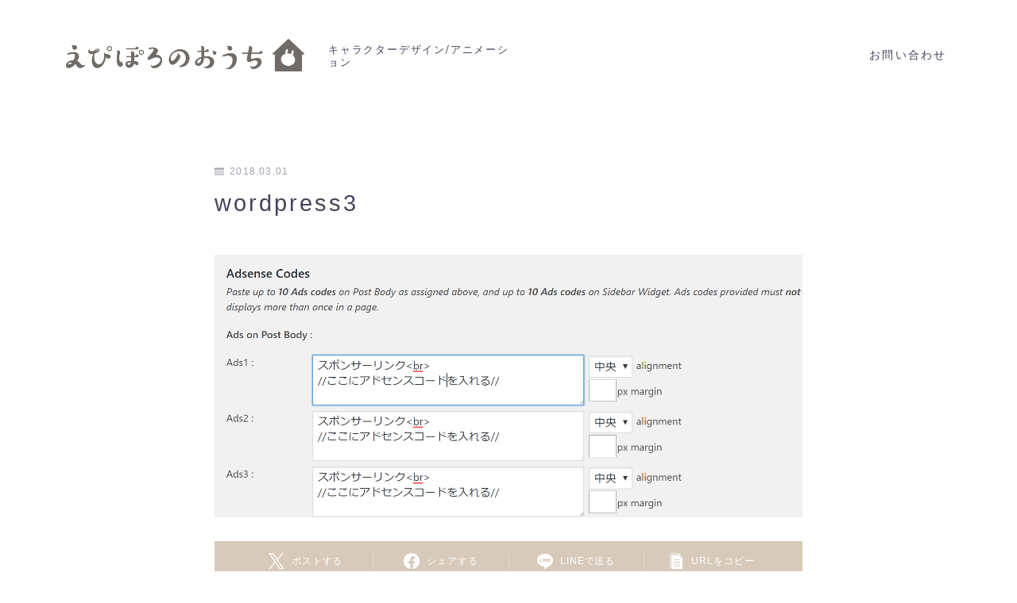

--- FILE ---
content_type: text/html; charset=UTF-8
request_url: https://epiporo.com/wordpress3/
body_size: 19720
content:
<!DOCTYPE html>
<html lang="ja">

<head prefix="og: https://ogp.me/ns# fb: https://ogp.me/ns/fb# article: https://ogp.me/ns/article#">
	<meta charset="utf-8">
	<meta http-equiv="X-UA-Compatible" content="IE=edge">
	<meta name="viewport" content="width=device-width, initial-scale=1,minimum-scale=1.0">
	<!-- ここからOGP -->
<meta property="og:type" content="article">
<meta property="og:title" content="wordpress3えぴぽろのおうち"> 
<meta property="og:url" content="https://epiporo.com/wordpress3/"> 
<meta property="og:description" content=""> 
<meta property="og:image" content="https://jinr-demo.jp/demo-25/wp-content/themes/jinr/lib/img/noimage.png">
<!-- ここまでOGP -->
<meta name="description" content="" >
<meta name="robots" content="noindex">

<link rel="canonical" href="https://epiporo.com/wordpress3/">
<meta property="og:site_name" content="えぴぽろのおうち">
<meta name="twitter:card" content="summary_large_image">
<meta name="twitter:site" content="@epiporo">





<title>wordpress3 | えぴぽろのおうち</title>
	<style>img:is([sizes="auto" i], [sizes^="auto," i]) { contain-intrinsic-size: 3000px 1500px }</style>
	
		<!-- All in One SEO 4.9.3 - aioseo.com -->
	<meta name="robots" content="max-image-preview:large" />
	<meta name="author" content="えぴぽろ"/>
	<link rel="canonical" href="https://epiporo.com/wordpress3/" />
	<meta name="generator" content="All in One SEO (AIOSEO) 4.9.3" />
		<meta property="og:locale" content="ja_JP" />
		<meta property="og:site_name" content="えぴぽろのおうち | キャラクターデザイン/アニメーション" />
		<meta property="og:type" content="article" />
		<meta property="og:title" content="wordpress3 | えぴぽろのおうち" />
		<meta property="og:url" content="https://epiporo.com/wordpress3/" />
		<meta property="article:published_time" content="2018-03-01T01:50:13+00:00" />
		<meta property="article:modified_time" content="2018-03-01T01:50:13+00:00" />
		<meta name="twitter:card" content="summary" />
		<meta name="twitter:title" content="wordpress3 | えぴぽろのおうち" />
		<script type="application/ld+json" class="aioseo-schema">
			{"@context":"https:\/\/schema.org","@graph":[{"@type":"BreadcrumbList","@id":"https:\/\/epiporo.com\/wordpress3\/#breadcrumblist","itemListElement":[{"@type":"ListItem","@id":"https:\/\/epiporo.com#listItem","position":1,"name":"\u30db\u30fc\u30e0","item":"https:\/\/epiporo.com","nextItem":{"@type":"ListItem","@id":"https:\/\/epiporo.com\/wordpress3\/#listItem","name":"wordpress3"}},{"@type":"ListItem","@id":"https:\/\/epiporo.com\/wordpress3\/#listItem","position":2,"name":"wordpress3","previousItem":{"@type":"ListItem","@id":"https:\/\/epiporo.com#listItem","name":"\u30db\u30fc\u30e0"}}]},{"@type":"ItemPage","@id":"https:\/\/epiporo.com\/wordpress3\/#itempage","url":"https:\/\/epiporo.com\/wordpress3\/","name":"wordpress3 | \u3048\u3074\u307d\u308d\u306e\u304a\u3046\u3061","inLanguage":"ja","isPartOf":{"@id":"https:\/\/epiporo.com\/#website"},"breadcrumb":{"@id":"https:\/\/epiporo.com\/wordpress3\/#breadcrumblist"},"author":{"@id":"https:\/\/epiporo.com\/author\/epiporo\/#author"},"creator":{"@id":"https:\/\/epiporo.com\/author\/epiporo\/#author"},"datePublished":"2018-03-01T10:50:13+09:00","dateModified":"2018-03-01T10:50:13+09:00"},{"@type":"Organization","@id":"https:\/\/epiporo.com\/#organization","name":"\u3048\u3074\u307d\u308d\u306e\u304a\u3046\u3061","description":"\u30ad\u30e3\u30e9\u30af\u30bf\u30fc\u30c7\u30b6\u30a4\u30f3\/\u30a2\u30cb\u30e1\u30fc\u30b7\u30e7\u30f3","url":"https:\/\/epiporo.com\/","logo":{"@type":"ImageObject","url":"https:\/\/epiporo.com\/wp-content\/uploads\/2020\/03\/illust-koten_015.png","@id":"https:\/\/epiporo.com\/wordpress3\/#organizationLogo","width":2039,"height":1378,"caption":"\u3048\u3074\u307d\u308d\u3000\u30a4\u30e9\u30b9\u30c8\u3000\u3086\u305a\u307d\u308d\u3000\u3067\u3076\u307d\u308d"},"image":{"@id":"https:\/\/epiporo.com\/wordpress3\/#organizationLogo"}},{"@type":"Person","@id":"https:\/\/epiporo.com\/author\/epiporo\/#author","url":"https:\/\/epiporo.com\/author\/epiporo\/","name":"\u3048\u3074\u307d\u308d","image":{"@type":"ImageObject","@id":"https:\/\/epiporo.com\/wordpress3\/#authorImage","url":"https:\/\/secure.gravatar.com\/avatar\/02fa761a05b55abbaac77030739f4d8a3f2618eac3a78299ffd2be55c56cbe86?s=96&d=mm&r=g","width":96,"height":96,"caption":"\u3048\u3074\u307d\u308d"}},{"@type":"WebSite","@id":"https:\/\/epiporo.com\/#website","url":"https:\/\/epiporo.com\/","name":"\u3048\u3074\u307d\u308d\u306e\u304a\u3046\u3061","description":"\u30ad\u30e3\u30e9\u30af\u30bf\u30fc\u30c7\u30b6\u30a4\u30f3\/\u30a2\u30cb\u30e1\u30fc\u30b7\u30e7\u30f3","inLanguage":"ja","publisher":{"@id":"https:\/\/epiporo.com\/#organization"}}]}
		</script>
		<!-- All in One SEO -->

<link rel='dns-prefetch' href='//cdnjs.cloudflare.com' />
<link rel="alternate" type="application/rss+xml" title="えぴぽろのおうち &raquo; wordpress3 のコメントのフィード" href="https://epiporo.com/feed/?attachment_id=3482" />
		<!-- This site uses the Google Analytics by MonsterInsights plugin v8.14.1 - Using Analytics tracking - https://www.monsterinsights.com/ -->
							<script src="//www.googletagmanager.com/gtag/js?id=G-24M238Z91W"  data-cfasync="false" data-wpfc-render="false" type="text/javascript" async></script>
			<script data-cfasync="false" data-wpfc-render="false" type="text/javascript">
				var mi_version = '8.14.1';
				var mi_track_user = true;
				var mi_no_track_reason = '';
				
								var disableStrs = [
										'ga-disable-G-24M238Z91W',
															'ga-disable-UA-159309902-1',
									];

				/* Function to detect opted out users */
				function __gtagTrackerIsOptedOut() {
					for (var index = 0; index < disableStrs.length; index++) {
						if (document.cookie.indexOf(disableStrs[index] + '=true') > -1) {
							return true;
						}
					}

					return false;
				}

				/* Disable tracking if the opt-out cookie exists. */
				if (__gtagTrackerIsOptedOut()) {
					for (var index = 0; index < disableStrs.length; index++) {
						window[disableStrs[index]] = true;
					}
				}

				/* Opt-out function */
				function __gtagTrackerOptout() {
					for (var index = 0; index < disableStrs.length; index++) {
						document.cookie = disableStrs[index] + '=true; expires=Thu, 31 Dec 2099 23:59:59 UTC; path=/';
						window[disableStrs[index]] = true;
					}
				}

				if ('undefined' === typeof gaOptout) {
					function gaOptout() {
						__gtagTrackerOptout();
					}
				}
								window.dataLayer = window.dataLayer || [];

				window.MonsterInsightsDualTracker = {
					helpers: {},
					trackers: {},
				};
				if (mi_track_user) {
					function __gtagDataLayer() {
						dataLayer.push(arguments);
					}

					function __gtagTracker(type, name, parameters) {
						if (!parameters) {
							parameters = {};
						}

						if (parameters.send_to) {
							__gtagDataLayer.apply(null, arguments);
							return;
						}

						if (type === 'event') {
														parameters.send_to = monsterinsights_frontend.v4_id;
							var hookName = name;
							if (typeof parameters['event_category'] !== 'undefined') {
								hookName = parameters['event_category'] + ':' + name;
							}

							if (typeof MonsterInsightsDualTracker.trackers[hookName] !== 'undefined') {
								MonsterInsightsDualTracker.trackers[hookName](parameters);
							} else {
								__gtagDataLayer('event', name, parameters);
							}
							
														parameters.send_to = monsterinsights_frontend.ua;
							__gtagDataLayer(type, name, parameters);
													} else {
							__gtagDataLayer.apply(null, arguments);
						}
					}

					__gtagTracker('js', new Date());
					__gtagTracker('set', {
						'developer_id.dZGIzZG': true,
											});
										__gtagTracker('config', 'G-24M238Z91W', {"forceSSL":"true","link_attribution":"true"} );
															__gtagTracker('config', 'UA-159309902-1', {"forceSSL":"true","link_attribution":"true"} );
										window.gtag = __gtagTracker;										(function () {
						/* https://developers.google.com/analytics/devguides/collection/analyticsjs/ */
						/* ga and __gaTracker compatibility shim. */
						var noopfn = function () {
							return null;
						};
						var newtracker = function () {
							return new Tracker();
						};
						var Tracker = function () {
							return null;
						};
						var p = Tracker.prototype;
						p.get = noopfn;
						p.set = noopfn;
						p.send = function () {
							var args = Array.prototype.slice.call(arguments);
							args.unshift('send');
							__gaTracker.apply(null, args);
						};
						var __gaTracker = function () {
							var len = arguments.length;
							if (len === 0) {
								return;
							}
							var f = arguments[len - 1];
							if (typeof f !== 'object' || f === null || typeof f.hitCallback !== 'function') {
								if ('send' === arguments[0]) {
									var hitConverted, hitObject = false, action;
									if ('event' === arguments[1]) {
										if ('undefined' !== typeof arguments[3]) {
											hitObject = {
												'eventAction': arguments[3],
												'eventCategory': arguments[2],
												'eventLabel': arguments[4],
												'value': arguments[5] ? arguments[5] : 1,
											}
										}
									}
									if ('pageview' === arguments[1]) {
										if ('undefined' !== typeof arguments[2]) {
											hitObject = {
												'eventAction': 'page_view',
												'page_path': arguments[2],
											}
										}
									}
									if (typeof arguments[2] === 'object') {
										hitObject = arguments[2];
									}
									if (typeof arguments[5] === 'object') {
										Object.assign(hitObject, arguments[5]);
									}
									if ('undefined' !== typeof arguments[1].hitType) {
										hitObject = arguments[1];
										if ('pageview' === hitObject.hitType) {
											hitObject.eventAction = 'page_view';
										}
									}
									if (hitObject) {
										action = 'timing' === arguments[1].hitType ? 'timing_complete' : hitObject.eventAction;
										hitConverted = mapArgs(hitObject);
										__gtagTracker('event', action, hitConverted);
									}
								}
								return;
							}

							function mapArgs(args) {
								var arg, hit = {};
								var gaMap = {
									'eventCategory': 'event_category',
									'eventAction': 'event_action',
									'eventLabel': 'event_label',
									'eventValue': 'event_value',
									'nonInteraction': 'non_interaction',
									'timingCategory': 'event_category',
									'timingVar': 'name',
									'timingValue': 'value',
									'timingLabel': 'event_label',
									'page': 'page_path',
									'location': 'page_location',
									'title': 'page_title',
								};
								for (arg in args) {
																		if (!(!args.hasOwnProperty(arg) || !gaMap.hasOwnProperty(arg))) {
										hit[gaMap[arg]] = args[arg];
									} else {
										hit[arg] = args[arg];
									}
								}
								return hit;
							}

							try {
								f.hitCallback();
							} catch (ex) {
							}
						};
						__gaTracker.create = newtracker;
						__gaTracker.getByName = newtracker;
						__gaTracker.getAll = function () {
							return [];
						};
						__gaTracker.remove = noopfn;
						__gaTracker.loaded = true;
						window['__gaTracker'] = __gaTracker;
					})();
									} else {
										console.log("");
					(function () {
						function __gtagTracker() {
							return null;
						}

						window['__gtagTracker'] = __gtagTracker;
						window['gtag'] = __gtagTracker;
					})();
									}
			</script>
				<!-- / Google Analytics by MonsterInsights -->
		<script type="text/javascript">
/* <![CDATA[ */
window._wpemojiSettings = {"baseUrl":"https:\/\/s.w.org\/images\/core\/emoji\/16.0.1\/72x72\/","ext":".png","svgUrl":"https:\/\/s.w.org\/images\/core\/emoji\/16.0.1\/svg\/","svgExt":".svg","source":{"concatemoji":"https:\/\/epiporo.com\/wp-includes\/js\/wp-emoji-release.min.js?ver=6.8.3"}};
/*! This file is auto-generated */
!function(s,n){var o,i,e;function c(e){try{var t={supportTests:e,timestamp:(new Date).valueOf()};sessionStorage.setItem(o,JSON.stringify(t))}catch(e){}}function p(e,t,n){e.clearRect(0,0,e.canvas.width,e.canvas.height),e.fillText(t,0,0);var t=new Uint32Array(e.getImageData(0,0,e.canvas.width,e.canvas.height).data),a=(e.clearRect(0,0,e.canvas.width,e.canvas.height),e.fillText(n,0,0),new Uint32Array(e.getImageData(0,0,e.canvas.width,e.canvas.height).data));return t.every(function(e,t){return e===a[t]})}function u(e,t){e.clearRect(0,0,e.canvas.width,e.canvas.height),e.fillText(t,0,0);for(var n=e.getImageData(16,16,1,1),a=0;a<n.data.length;a++)if(0!==n.data[a])return!1;return!0}function f(e,t,n,a){switch(t){case"flag":return n(e,"\ud83c\udff3\ufe0f\u200d\u26a7\ufe0f","\ud83c\udff3\ufe0f\u200b\u26a7\ufe0f")?!1:!n(e,"\ud83c\udde8\ud83c\uddf6","\ud83c\udde8\u200b\ud83c\uddf6")&&!n(e,"\ud83c\udff4\udb40\udc67\udb40\udc62\udb40\udc65\udb40\udc6e\udb40\udc67\udb40\udc7f","\ud83c\udff4\u200b\udb40\udc67\u200b\udb40\udc62\u200b\udb40\udc65\u200b\udb40\udc6e\u200b\udb40\udc67\u200b\udb40\udc7f");case"emoji":return!a(e,"\ud83e\udedf")}return!1}function g(e,t,n,a){var r="undefined"!=typeof WorkerGlobalScope&&self instanceof WorkerGlobalScope?new OffscreenCanvas(300,150):s.createElement("canvas"),o=r.getContext("2d",{willReadFrequently:!0}),i=(o.textBaseline="top",o.font="600 32px Arial",{});return e.forEach(function(e){i[e]=t(o,e,n,a)}),i}function t(e){var t=s.createElement("script");t.src=e,t.defer=!0,s.head.appendChild(t)}"undefined"!=typeof Promise&&(o="wpEmojiSettingsSupports",i=["flag","emoji"],n.supports={everything:!0,everythingExceptFlag:!0},e=new Promise(function(e){s.addEventListener("DOMContentLoaded",e,{once:!0})}),new Promise(function(t){var n=function(){try{var e=JSON.parse(sessionStorage.getItem(o));if("object"==typeof e&&"number"==typeof e.timestamp&&(new Date).valueOf()<e.timestamp+604800&&"object"==typeof e.supportTests)return e.supportTests}catch(e){}return null}();if(!n){if("undefined"!=typeof Worker&&"undefined"!=typeof OffscreenCanvas&&"undefined"!=typeof URL&&URL.createObjectURL&&"undefined"!=typeof Blob)try{var e="postMessage("+g.toString()+"("+[JSON.stringify(i),f.toString(),p.toString(),u.toString()].join(",")+"));",a=new Blob([e],{type:"text/javascript"}),r=new Worker(URL.createObjectURL(a),{name:"wpTestEmojiSupports"});return void(r.onmessage=function(e){c(n=e.data),r.terminate(),t(n)})}catch(e){}c(n=g(i,f,p,u))}t(n)}).then(function(e){for(var t in e)n.supports[t]=e[t],n.supports.everything=n.supports.everything&&n.supports[t],"flag"!==t&&(n.supports.everythingExceptFlag=n.supports.everythingExceptFlag&&n.supports[t]);n.supports.everythingExceptFlag=n.supports.everythingExceptFlag&&!n.supports.flag,n.DOMReady=!1,n.readyCallback=function(){n.DOMReady=!0}}).then(function(){return e}).then(function(){var e;n.supports.everything||(n.readyCallback(),(e=n.source||{}).concatemoji?t(e.concatemoji):e.wpemoji&&e.twemoji&&(t(e.twemoji),t(e.wpemoji)))}))}((window,document),window._wpemojiSettings);
/* ]]> */
</script>
<style id='wp-emoji-styles-inline-css' type='text/css'>

	img.wp-smiley, img.emoji {
		display: inline !important;
		border: none !important;
		box-shadow: none !important;
		height: 1em !important;
		width: 1em !important;
		margin: 0 0.07em !important;
		vertical-align: -0.1em !important;
		background: none !important;
		padding: 0 !important;
	}
</style>
<link rel='stylesheet' id='wp-block-library-css' href='https://epiporo.com/wp-includes/css/dist/block-library/style.min.css?ver=6.8.3' type='text/css' media='all' />
<style id='classic-theme-styles-inline-css' type='text/css'>
/*! This file is auto-generated */
.wp-block-button__link{color:#fff;background-color:#32373c;border-radius:9999px;box-shadow:none;text-decoration:none;padding:calc(.667em + 2px) calc(1.333em + 2px);font-size:1.125em}.wp-block-file__button{background:#32373c;color:#fff;text-decoration:none}
</style>
<style id='rinkerg-gutenberg-rinker-style-inline-css' type='text/css'>
.wp-block-create-block-block{background-color:#21759b;color:#fff;padding:2px}

</style>
<link rel='stylesheet' id='aioseo/css/src/vue/standalone/blocks/table-of-contents/global.scss-css' href='https://epiporo.com/wp-content/plugins/all-in-one-seo-pack/dist/Lite/assets/css/table-of-contents/global.e90f6d47.css?ver=4.9.3' type='text/css' media='all' />
<link rel='stylesheet' id='prism-numbers-css' href='https://cdnjs.cloudflare.com/ajax/libs/prism/1.29.0/plugins/line-numbers/prism-line-numbers.min.css?ver=1.29.0' type='text/css' media='all' />
<link rel='stylesheet' id='prism-okaidia-css' href='https://cdnjs.cloudflare.com/ajax/libs/prism/1.29.0/themes/prism-okaidia.min.css?ver=1.29.0' type='text/css' media='all' />
<style id='global-styles-inline-css' type='text/css'>
:root{--wp--preset--aspect-ratio--square: 1;--wp--preset--aspect-ratio--4-3: 4/3;--wp--preset--aspect-ratio--3-4: 3/4;--wp--preset--aspect-ratio--3-2: 3/2;--wp--preset--aspect-ratio--2-3: 2/3;--wp--preset--aspect-ratio--16-9: 16/9;--wp--preset--aspect-ratio--9-16: 9/16;--wp--preset--color--black: #000000;--wp--preset--color--cyan-bluish-gray: #abb8c3;--wp--preset--color--white: #ffffff;--wp--preset--color--pale-pink: #f78da7;--wp--preset--color--vivid-red: #cf2e2e;--wp--preset--color--luminous-vivid-orange: #ff6900;--wp--preset--color--luminous-vivid-amber: #fcb900;--wp--preset--color--light-green-cyan: #7bdcb5;--wp--preset--color--vivid-green-cyan: #00d084;--wp--preset--color--pale-cyan-blue: #8ed1fc;--wp--preset--color--vivid-cyan-blue: #0693e3;--wp--preset--color--vivid-purple: #9b51e0;--wp--preset--gradient--vivid-cyan-blue-to-vivid-purple: linear-gradient(135deg,rgba(6,147,227,1) 0%,rgb(155,81,224) 100%);--wp--preset--gradient--light-green-cyan-to-vivid-green-cyan: linear-gradient(135deg,rgb(122,220,180) 0%,rgb(0,208,130) 100%);--wp--preset--gradient--luminous-vivid-amber-to-luminous-vivid-orange: linear-gradient(135deg,rgba(252,185,0,1) 0%,rgba(255,105,0,1) 100%);--wp--preset--gradient--luminous-vivid-orange-to-vivid-red: linear-gradient(135deg,rgba(255,105,0,1) 0%,rgb(207,46,46) 100%);--wp--preset--gradient--very-light-gray-to-cyan-bluish-gray: linear-gradient(135deg,rgb(238,238,238) 0%,rgb(169,184,195) 100%);--wp--preset--gradient--cool-to-warm-spectrum: linear-gradient(135deg,rgb(74,234,220) 0%,rgb(151,120,209) 20%,rgb(207,42,186) 40%,rgb(238,44,130) 60%,rgb(251,105,98) 80%,rgb(254,248,76) 100%);--wp--preset--gradient--blush-light-purple: linear-gradient(135deg,rgb(255,206,236) 0%,rgb(152,150,240) 100%);--wp--preset--gradient--blush-bordeaux: linear-gradient(135deg,rgb(254,205,165) 0%,rgb(254,45,45) 50%,rgb(107,0,62) 100%);--wp--preset--gradient--luminous-dusk: linear-gradient(135deg,rgb(255,203,112) 0%,rgb(199,81,192) 50%,rgb(65,88,208) 100%);--wp--preset--gradient--pale-ocean: linear-gradient(135deg,rgb(255,245,203) 0%,rgb(182,227,212) 50%,rgb(51,167,181) 100%);--wp--preset--gradient--electric-grass: linear-gradient(135deg,rgb(202,248,128) 0%,rgb(113,206,126) 100%);--wp--preset--gradient--midnight: linear-gradient(135deg,rgb(2,3,129) 0%,rgb(40,116,252) 100%);--wp--preset--font-size--small: 13px;--wp--preset--font-size--medium: 20px;--wp--preset--font-size--large: 36px;--wp--preset--font-size--x-large: 42px;--wp--preset--spacing--20: 0.44rem;--wp--preset--spacing--30: 0.67rem;--wp--preset--spacing--40: 1rem;--wp--preset--spacing--50: 1.5rem;--wp--preset--spacing--60: 2.25rem;--wp--preset--spacing--70: 3.38rem;--wp--preset--spacing--80: 5.06rem;--wp--preset--shadow--natural: 6px 6px 9px rgba(0, 0, 0, 0.2);--wp--preset--shadow--deep: 12px 12px 50px rgba(0, 0, 0, 0.4);--wp--preset--shadow--sharp: 6px 6px 0px rgba(0, 0, 0, 0.2);--wp--preset--shadow--outlined: 6px 6px 0px -3px rgba(255, 255, 255, 1), 6px 6px rgba(0, 0, 0, 1);--wp--preset--shadow--crisp: 6px 6px 0px rgba(0, 0, 0, 1);}:where(.is-layout-flex){gap: 0.5em;}:where(.is-layout-grid){gap: 0.5em;}body .is-layout-flex{display: flex;}.is-layout-flex{flex-wrap: wrap;align-items: center;}.is-layout-flex > :is(*, div){margin: 0;}body .is-layout-grid{display: grid;}.is-layout-grid > :is(*, div){margin: 0;}:where(.wp-block-columns.is-layout-flex){gap: 2em;}:where(.wp-block-columns.is-layout-grid){gap: 2em;}:where(.wp-block-post-template.is-layout-flex){gap: 1.25em;}:where(.wp-block-post-template.is-layout-grid){gap: 1.25em;}.has-black-color{color: var(--wp--preset--color--black) !important;}.has-cyan-bluish-gray-color{color: var(--wp--preset--color--cyan-bluish-gray) !important;}.has-white-color{color: var(--wp--preset--color--white) !important;}.has-pale-pink-color{color: var(--wp--preset--color--pale-pink) !important;}.has-vivid-red-color{color: var(--wp--preset--color--vivid-red) !important;}.has-luminous-vivid-orange-color{color: var(--wp--preset--color--luminous-vivid-orange) !important;}.has-luminous-vivid-amber-color{color: var(--wp--preset--color--luminous-vivid-amber) !important;}.has-light-green-cyan-color{color: var(--wp--preset--color--light-green-cyan) !important;}.has-vivid-green-cyan-color{color: var(--wp--preset--color--vivid-green-cyan) !important;}.has-pale-cyan-blue-color{color: var(--wp--preset--color--pale-cyan-blue) !important;}.has-vivid-cyan-blue-color{color: var(--wp--preset--color--vivid-cyan-blue) !important;}.has-vivid-purple-color{color: var(--wp--preset--color--vivid-purple) !important;}.has-black-background-color{background-color: var(--wp--preset--color--black) !important;}.has-cyan-bluish-gray-background-color{background-color: var(--wp--preset--color--cyan-bluish-gray) !important;}.has-white-background-color{background-color: var(--wp--preset--color--white) !important;}.has-pale-pink-background-color{background-color: var(--wp--preset--color--pale-pink) !important;}.has-vivid-red-background-color{background-color: var(--wp--preset--color--vivid-red) !important;}.has-luminous-vivid-orange-background-color{background-color: var(--wp--preset--color--luminous-vivid-orange) !important;}.has-luminous-vivid-amber-background-color{background-color: var(--wp--preset--color--luminous-vivid-amber) !important;}.has-light-green-cyan-background-color{background-color: var(--wp--preset--color--light-green-cyan) !important;}.has-vivid-green-cyan-background-color{background-color: var(--wp--preset--color--vivid-green-cyan) !important;}.has-pale-cyan-blue-background-color{background-color: var(--wp--preset--color--pale-cyan-blue) !important;}.has-vivid-cyan-blue-background-color{background-color: var(--wp--preset--color--vivid-cyan-blue) !important;}.has-vivid-purple-background-color{background-color: var(--wp--preset--color--vivid-purple) !important;}.has-black-border-color{border-color: var(--wp--preset--color--black) !important;}.has-cyan-bluish-gray-border-color{border-color: var(--wp--preset--color--cyan-bluish-gray) !important;}.has-white-border-color{border-color: var(--wp--preset--color--white) !important;}.has-pale-pink-border-color{border-color: var(--wp--preset--color--pale-pink) !important;}.has-vivid-red-border-color{border-color: var(--wp--preset--color--vivid-red) !important;}.has-luminous-vivid-orange-border-color{border-color: var(--wp--preset--color--luminous-vivid-orange) !important;}.has-luminous-vivid-amber-border-color{border-color: var(--wp--preset--color--luminous-vivid-amber) !important;}.has-light-green-cyan-border-color{border-color: var(--wp--preset--color--light-green-cyan) !important;}.has-vivid-green-cyan-border-color{border-color: var(--wp--preset--color--vivid-green-cyan) !important;}.has-pale-cyan-blue-border-color{border-color: var(--wp--preset--color--pale-cyan-blue) !important;}.has-vivid-cyan-blue-border-color{border-color: var(--wp--preset--color--vivid-cyan-blue) !important;}.has-vivid-purple-border-color{border-color: var(--wp--preset--color--vivid-purple) !important;}.has-vivid-cyan-blue-to-vivid-purple-gradient-background{background: var(--wp--preset--gradient--vivid-cyan-blue-to-vivid-purple) !important;}.has-light-green-cyan-to-vivid-green-cyan-gradient-background{background: var(--wp--preset--gradient--light-green-cyan-to-vivid-green-cyan) !important;}.has-luminous-vivid-amber-to-luminous-vivid-orange-gradient-background{background: var(--wp--preset--gradient--luminous-vivid-amber-to-luminous-vivid-orange) !important;}.has-luminous-vivid-orange-to-vivid-red-gradient-background{background: var(--wp--preset--gradient--luminous-vivid-orange-to-vivid-red) !important;}.has-very-light-gray-to-cyan-bluish-gray-gradient-background{background: var(--wp--preset--gradient--very-light-gray-to-cyan-bluish-gray) !important;}.has-cool-to-warm-spectrum-gradient-background{background: var(--wp--preset--gradient--cool-to-warm-spectrum) !important;}.has-blush-light-purple-gradient-background{background: var(--wp--preset--gradient--blush-light-purple) !important;}.has-blush-bordeaux-gradient-background{background: var(--wp--preset--gradient--blush-bordeaux) !important;}.has-luminous-dusk-gradient-background{background: var(--wp--preset--gradient--luminous-dusk) !important;}.has-pale-ocean-gradient-background{background: var(--wp--preset--gradient--pale-ocean) !important;}.has-electric-grass-gradient-background{background: var(--wp--preset--gradient--electric-grass) !important;}.has-midnight-gradient-background{background: var(--wp--preset--gradient--midnight) !important;}.has-small-font-size{font-size: var(--wp--preset--font-size--small) !important;}.has-medium-font-size{font-size: var(--wp--preset--font-size--medium) !important;}.has-large-font-size{font-size: var(--wp--preset--font-size--large) !important;}.has-x-large-font-size{font-size: var(--wp--preset--font-size--x-large) !important;}
:where(.wp-block-post-template.is-layout-flex){gap: 1.25em;}:where(.wp-block-post-template.is-layout-grid){gap: 1.25em;}
:where(.wp-block-columns.is-layout-flex){gap: 2em;}:where(.wp-block-columns.is-layout-grid){gap: 2em;}
:root :where(.wp-block-pullquote){font-size: 1.5em;line-height: 1.6;}
</style>
<link rel='stylesheet' id='contact-form-7-css' href='https://epiporo.com/wp-content/plugins/contact-form-7/includes/css/styles.css?ver=6.1.4' type='text/css' media='all' />
<link rel='stylesheet' id='jin-to-jinr-css' href='https://epiporo.com/wp-content/plugins/jin-to-jinr/style.css?ver=1.0.2' type='text/css' media='all' />
<link rel='stylesheet' id='wp-show-posts-css' href='https://epiporo.com/wp-content/plugins/wp-show-posts/css/wp-show-posts-min.css?ver=1.1.6' type='text/css' media='all' />
<link rel='stylesheet' id='yyi_rinker_stylesheet-css' href='https://epiporo.com/wp-content/plugins/yyi-rinker/css/style.css?v=1.11.1&#038;ver=6.8.3' type='text/css' media='all' />
<link rel='stylesheet' id='theme-style-css' href='https://epiporo.com/wp-content/themes/jinr/style.css?ver=6.8.3' type='text/css' media='all' />
<script type="text/javascript" src="https://epiporo.com/wp-content/plugins/google-analytics-for-wordpress/assets/js/frontend-gtag.min.js?ver=8.14.1" id="monsterinsights-frontend-script-js"></script>
<script data-cfasync="false" data-wpfc-render="false" type="text/javascript" id='monsterinsights-frontend-script-js-extra'>/* <![CDATA[ */
var monsterinsights_frontend = {"js_events_tracking":"true","download_extensions":"doc,pdf,ppt,zip,xls,docx,pptx,xlsx","inbound_paths":"[{\"path\":\"\\\/go\\\/\",\"label\":\"affiliate\"},{\"path\":\"\\\/recommend\\\/\",\"label\":\"affiliate\"}]","home_url":"https:\/\/epiporo.com","hash_tracking":"false","ua":"UA-159309902-1","v4_id":"G-24M238Z91W"};/* ]]> */
</script>
<script type="text/javascript" src="https://epiporo.com/wp-includes/js/jquery/jquery.min.js?ver=3.7.1" id="jquery-core-js"></script>
<script type="text/javascript" src="https://epiporo.com/wp-content/plugins/yyi-rinker/js/event-tracking.js?v=1.11.1" id="yyi_rinker_event_tracking_script-js"></script>
<link rel="https://api.w.org/" href="https://epiporo.com/wp-json/" /><link rel="alternate" title="JSON" type="application/json" href="https://epiporo.com/wp-json/wp/v2/media/3482" /><link rel='shortlink' href='https://epiporo.com/?p=3482' />
<link rel="alternate" title="oEmbed (JSON)" type="application/json+oembed" href="https://epiporo.com/wp-json/oembed/1.0/embed?url=https%3A%2F%2Fepiporo.com%2Fwordpress3%2F" />
<link rel="alternate" title="oEmbed (XML)" type="text/xml+oembed" href="https://epiporo.com/wp-json/oembed/1.0/embed?url=https%3A%2F%2Fepiporo.com%2Fwordpress3%2F&#038;format=xml" />
	<style>
		.marker {
			background: -webkit-linear-gradient(transparent 60%, #ffcedb 0%);
			background: linear-gradient(transparent 60%, #ffcedb 0%);
		}

		.marker2 {
			background: -webkit-linear-gradient(transparent 60%, #a9eaf2 0%);
			background: linear-gradient(transparent 60%, #a9eaf2 0%);
		}

		.simple-box1 {
			border-color: #ef9b9b !important;
		}

		.simple-box2 {
			border-color: #f2bf7d !important;
		}

		.simple-box3 {
			border-color: #b5e28a !important;
		}

		.simple-box4 {
			border-color: #7badd8 !important;
		}

		.simple-box4:before {
			background-color: #7badd8;
		}

		.simple-box5 {
			border-color: #e896c7 !important;
		}

		.simple-box5:before {
			background-color: #e896c7;
		}

		.simple-box6 {
			background-color: #fffdef !important;
		}

		.simple-box7 {
			border-color: #def1f9 !important;
		}

		.simple-box7:before {
			background-color: #def1f9 !important;
		}

		.simple-box8 {
			border-color: #96ddc1 !important;
		}

		.simple-box8:before {
			background-color: #96ddc1 !important;
		}

		.simple-box9:before {
			background-color: #e1c0e8 !important;
		}

		.simple-box9:after {
			border-right-color: #e1c0e8 !important;
		}

		.kaisetsu-box1:before,
		.kaisetsu-box1-title {
			background-color: #ffb49e !important;
		}

		.kaisetsu-box2 {
			border-color: #89c2f4 !important;
		}

		.kaisetsu-box2-title {
			background-color: #89c2f4 !important;
		}

		.kaisetsu-box4 {
			border-color: #ea91a9 !important;
		}

		.kaisetsu-box4-title {
			background-color: #ea91a9 !important;
		}

		.kaisetsu-box5:before {
			background-color: #57b3ba !important;
		}

		.kaisetsu-box5-title {
			background-color: #57b3ba !important;
		}

		.concept-box1 {
			border-color: #85db8f !important;
		}

		.concept-box1:after {
			background-color: #85db8f !important;
		}

		.concept-box1:before {
			content: "ポイント" !important;
			color: #85db8f !important;
		}

		.concept-box2 {
			border-color: #f7cf6a !important;
		}

		.concept-box2:after {
			background-color: #f7cf6a !important;
		}

		.concept-box2:before {
			content: "注意点" !important;
			color: #f7cf6a !important;
		}

		.concept-box3 {
			border-color: #86cee8 !important;
		}

		.concept-box3:after {
			background-color: #86cee8 !important;
		}

		.concept-box3:before {
			content: "良い例" !important;
			color: #86cee8 !important;
		}

		.concept-box4 {
			border-color: #ed8989 !important;
		}

		.concept-box4:after {
			background-color: #ed8989 !important;
		}

		.concept-box4:before {
			content: "悪い例" !important;
			color: #ed8989 !important;
		}

		.concept-box5 {
			border-color: #9e9e9e !important;
		}

		.concept-box5:after {
			background-color: #9e9e9e !important;
		}

		.concept-box5:before {
			content: "参考" !important;
			color: #9e9e9e !important;
		}

		.concept-box6 {
			border-color: #8eaced !important;
		}

		.concept-box6:after {
			background-color: #8eaced !important;
		}

		.concept-box6:before {
			content: "メモ" !important;
			color: #8eaced !important;
		}

		.innerlink-box1,
		.blog-card {
			border-color: #73bc9b !important;
		}

		.innerlink-box1-title {
			background-color: #73bc9b !important;
			border-color: #73bc9b !important;
		}

		.innerlink-box1:before,
		.blog-card-hl-box {
			background-color: #73bc9b !important;
		}

		.color-button01 a,
		.color-button01 a:hover,
		.color-button01:before {
			background-color: #bbcec7 !important;
		}

		.top-image-btn-color a,
		.top-image-btn-color a:hover,
		.top-image-btn-color:before {
			background-color: #474747 !important;
		}

		.color-button02 a,
		.color-button02 a:hover,
		.color-button02:before {
			background-color: #d9333f !important;
		}

		.color-button01-big a,
		.color-button01-big a:hover,
		.color-button01-big:before {
			background-color: #94b3aa !important;
		}

		.color-button01-big a,
		.color-button01-big:before {
			border-radius: 5px !important;
		}

		.color-button01-big a {
			padding-top: 20px !important;
			padding-bottom: 20px !important;
		}

		.color-button02-big a,
		.color-button02-big a:hover,
		.color-button02-big:before {
			background-color: #bbcec7 !important;
		}

		.color-button02-big a,
		.color-button02-big:before {
			border-radius: 5px !important;
		}

		.color-button02-big a {
			padding-top: 20px !important;
			padding-bottom: 20px !important;
		}

		.top-image-btn-color:before,
		.color-button01:before,
		.color-button02:before,
		.color-button01-big:before,
		.color-button02-big:before {
			bottom: -1px;
			left: -1px;
			width: 100%;
			height: 100%;
			border-radius: 6px;
			box-shadow: 0px 1px 5px 0px rgba(0, 0, 0, 0.25);
			-webkit-transition: all .4s;
			transition: all .4s;
		}

		.top-image-btn-color a:hover,
		.color-button01 a:hover,
		.color-button02 a:hover,
		.color-button01-big a:hover,
		.color-button02-big a:hover {
			-webkit-transform: translateY(2px);
			transform: translateY(2px);
			-webkit-filter: brightness(0.95);
			filter: brightness(0.95);
		}

		.top-image-btn-color:hover:before,
		.color-button01:hover:before,
		.color-button02:hover:before,
		.color-button01-big:hover:before,
		.color-button02-big:hover:before {
			-webkit-transform: translateY(2px);
			transform: translateY(2px);
			box-shadow: none !important;
		}

		.jin-lp-h2 h2,
		.jin-lp-h2 h2 {
			background-color: transparent !important;
			border-color: transparent !important;
			color: #393939 !important;
		}

		.jincolumn-h3style2 {
			border-color: #bbcbce !important;
		}

		.jinlph2-style1 h2:first-letter {
			color: #bbcbce !important;
		}

		.jinlph2-style2 h2,
		.jinlph2-style3 h2 {
			border-color: #bbcbce !important;
		}

		.jin-photo-title .jin-fusen1-down,
		.jin-photo-title .jin-fusen1-even,
		.jin-photo-title .jin-fusen1-up {
			border-left-color: #bbcbce;
		}

		.jin-photo-title .jin-fusen2,
		.jin-photo-title .jin-fusen3 {
			background-color: #bbcbce;
		}

		.jin-photo-title .jin-fusen2:before,
		.jin-photo-title .jin-fusen3:before {
			border-top-color: #bbcbce;
		}

		/* 黒板消しをJINフォルダから呼び出す */
		.kaisetsu-box3:before {
			background: url(https://epiporo.com/wp-content/themes/jin/img/bankeshi.png);
		}

		/* 記事エリアのデザインが透明だった時、背景色をボックスデザインの色にする */
		.d--main-style-transparent .concept-box1:before,
		.d--main-style-transparent .concept-box2:before,
		.d--main-style-transparent .concept-box3:before,
		.d--main-style-transparent .concept-box4:before,
		.d--main-style-transparent .concept-box5:before,
		.d--main-style-transparent .concept-box6:before {
			background-color: #ffffff;
		}

		.d--main-style-transparent .concept-box1:after,
		.d--main-style-transparent .concept-box2:after,
		.d--main-style-transparent .concept-box3:after,
		.d--main-style-transparent .concept-box4:after,
		.d--main-style-transparent .concept-box5:after,
		.d--main-style-transparent .concept-box6:after {
			border-color: #ffffff;
		}

		.d--main-style-transparent .simple-box9:after {
			border-color: #ffffff;
		}
	</style>
<script type="text/javascript" language="javascript">
    var vc_pid = "885112604";
</script><script type="text/javascript" src="//aml.valuecommerce.com/vcdal.js" async></script><style>
.yyi-rinker-images {
    display: flex;
    justify-content: center;
    align-items: center;
    position: relative;

}
div.yyi-rinker-image img.yyi-rinker-main-img.hidden {
    display: none;
}

.yyi-rinker-images-arrow {
    cursor: pointer;
    position: absolute;
    top: 50%;
    display: block;
    margin-top: -11px;
    opacity: 0.6;
    width: 22px;
}

.yyi-rinker-images-arrow-left{
    left: -10px;
}
.yyi-rinker-images-arrow-right{
    right: -10px;
}

.yyi-rinker-images-arrow-left.hidden {
    display: none;
}

.yyi-rinker-images-arrow-right.hidden {
    display: none;
}
div.yyi-rinker-contents.yyi-rinker-design-tate  div.yyi-rinker-box{
    flex-direction: column;
}

div.yyi-rinker-contents.yyi-rinker-design-slim div.yyi-rinker-box .yyi-rinker-links {
    flex-direction: column;
}

div.yyi-rinker-contents.yyi-rinker-design-slim div.yyi-rinker-info {
    width: 100%;
}

div.yyi-rinker-contents.yyi-rinker-design-slim .yyi-rinker-title {
    text-align: center;
}

div.yyi-rinker-contents.yyi-rinker-design-slim .yyi-rinker-links {
    text-align: center;
}
div.yyi-rinker-contents.yyi-rinker-design-slim .yyi-rinker-image {
    margin: auto;
}

div.yyi-rinker-contents.yyi-rinker-design-slim div.yyi-rinker-info ul.yyi-rinker-links li {
	align-self: stretch;
}
div.yyi-rinker-contents.yyi-rinker-design-slim div.yyi-rinker-box div.yyi-rinker-info {
	padding: 0;
}
div.yyi-rinker-contents.yyi-rinker-design-slim div.yyi-rinker-box {
	flex-direction: column;
	padding: 14px 5px 0;
}

.yyi-rinker-design-slim div.yyi-rinker-box div.yyi-rinker-info {
	text-align: center;
}

.yyi-rinker-design-slim div.price-box span.price {
	display: block;
}

div.yyi-rinker-contents.yyi-rinker-design-slim div.yyi-rinker-info div.yyi-rinker-title a{
	font-size:16px;
}

div.yyi-rinker-contents.yyi-rinker-design-slim ul.yyi-rinker-links li.amazonkindlelink:before,  div.yyi-rinker-contents.yyi-rinker-design-slim ul.yyi-rinker-links li.amazonlink:before,  div.yyi-rinker-contents.yyi-rinker-design-slim ul.yyi-rinker-links li.rakutenlink:before, div.yyi-rinker-contents.yyi-rinker-design-slim ul.yyi-rinker-links li.yahoolink:before, div.yyi-rinker-contents.yyi-rinker-design-slim ul.yyi-rinker-links li.mercarilink:before {
	font-size:12px;
}

div.yyi-rinker-contents.yyi-rinker-design-slim ul.yyi-rinker-links li a {
	font-size: 13px;
}
.entry-content ul.yyi-rinker-links li {
	padding: 0;
}

div.yyi-rinker-contents .yyi-rinker-attention.attention_desing_right_ribbon {
    width: 89px;
    height: 91px;
    position: absolute;
    top: -1px;
    right: -1px;
    left: auto;
    overflow: hidden;
}

div.yyi-rinker-contents .yyi-rinker-attention.attention_desing_right_ribbon span {
    display: inline-block;
    width: 146px;
    position: absolute;
    padding: 4px 0;
    left: -13px;
    top: 12px;
    text-align: center;
    font-size: 12px;
    line-height: 24px;
    -webkit-transform: rotate(45deg);
    transform: rotate(45deg);
    box-shadow: 0 1px 3px rgba(0, 0, 0, 0.2);
}

div.yyi-rinker-contents .yyi-rinker-attention.attention_desing_right_ribbon {
    background: none;
}
.yyi-rinker-attention.attention_desing_right_ribbon .yyi-rinker-attention-after,
.yyi-rinker-attention.attention_desing_right_ribbon .yyi-rinker-attention-before{
display:none;
}
div.yyi-rinker-use-right_ribbon div.yyi-rinker-title {
    margin-right: 2rem;
}

				</style><style type="text/css">.d--nunito.d--jpf-default .ef{font-family: 'Nunito', -apple-system, BlinkMacSystemFont, "Segoe UI", "Hiragino Sans",sans-serif, "Apple Color Emoji","Segoe UI Emoji", "Segoe UI Symbol", "Noto Sans Emoji";}body:not(.wp-admin){background-color: #ffffff;}body:not(.wp-admin) #wrapper{background-image: url();}body:not(.wp-admin),.widgettitle,.c--post-list-title,.d--slider-title-default,.d--blogcard-mysite .a--blogcard-title,.d--blogcard-external .a--blogcard-title,.d--blogcard-external .a--blogcard-more,.d--blogcard-external::before,.d--blogcard-external.d--blogcard-style1 .a--blogcard-label,#hamburgerMenuList .menu-item a,.editor-styles-wrapper,#headerSearch .search-text,.d--profile-author.d--brand-color .d--contact,.js--hamburger-active.c--menu-trigger .a--menu-label,#postTagBox a,.wpcf7 input,.wpcf7 textarea,.wpcf7 select,.o--jinr-postcard,.o--postlist-inner .a--post-title,.widgets-php h2.jinr-heading,.d--material-design .b--jinr-postlist .a--post-title,.wp-block-search__input,.a--button-microcopy,.b--jinr-paid-text,.b--paidpost-remaining{color:#474259;}#hamburgerMenuList .menu-item a:after,.a--simple-box-quotetitle,.a--nextpage-label{color:rgba(71,66,89,0.6);}#globalMenuList .sub-menu .menu-item a,.a--ham-follow-label{color:rgba(71,66,89,0.75);}.a--time-separator,.js--hamburger-active.c--menu-trigger .a--menu-bar,.a--nextpage-label::before,.a--nextpage-label::after{background-color:#474259;}.a--microcopy-parts1,    .a--microcopy-parts2,.d--button-microcopy3 .a--microcopy-parts1::before,.d--button-microcopy3 .a--microcopy-parts2::before{background-color:rgba(71,66,89,0.6);}.post-page-numbers,.o--pagenation-list .c--pagenation-item a{border-color:rgba(215,202,186,1);color:rgba(215,202,186,1);}.o--pagenation-list .c--pagenation-item .dots{color:rgba(71,66,89,0.45);}.post-page-numbers.current,.c--nextpage a:hover,.o--pagenation-list .c--pagenation-item span:not(.dots),.o--pagenation-list .c--pagenation-item a:hover{background-color:rgba(215,202,186,1);}#hamburgerMenuList .menu-item ul a:before{background-color:rgba(71,66,89,0.3);}#hamburgerMenuList .menu-item{border-color:rgba(71,66,89,0.15);}.d--sns-share-design2.d--sns-share-color-white .c--sns-share-item{border-color:rgba(71,66,89,0.09);}ul.is-style-jinr-checkmark-square.jinr-list li::after{border-color:rgba(71,66,89,0.12);}.o--snsshare-button-select{background-color:rgba(71,66,89,0.03);}#postTagBox a,.wp-block-tag-cloud a{background-color:rgba(71,66,89,0.06);}.d--simple-box12{background-color:rgba(71,66,89,0.06);}.d--simple-box12::before,.d--simple-box12::after{color:rgba(71,66,89,0.06);}.d--blogcard-external.d--blogcard-style1 .o--blogcard-link,.wp-block-table table,.wp-block-table td,.wp-block-table thead{border-color:#474259;}.o--widget-area a:not([class]),.jinr-article a:not([class]),#commonFooter a:not([class]),.editor-styles-wrapper a:not([class]),.comment-edit-link,.comment-reply-link{color: #e8a2a0;}.comment-edit-link,.comment-reply-link{border-color: #e8a2a0;}#wrapper a:not([class]):hover{color: #e8847f;}#footerMenuList a:hover{color: #e8847f!important;}#globalMenuList .menu-item a:hover{color: #474259;}.d--glonavi-hover-none #globalMenuList .menu-item a:hover{color: #e8847f;}.a--timeline-link-text span::before,.a--timeline-link-text span::after{background-color: #e8a2a0;}.a--timeline-link-text:hover span::before,.a--timeline-link-text:hover span::after{background-color: #e8847f;}.d--blogcard-mysite .a--blogcard-more,.d--blogcard-mysite::before,.a--postcard-category,#mainContent .a--post-cat a,.a--timeline-step,.a--timeline-step-original,#mainContent .d--profile-author.d--theme-color a.a--sns-item-link,.d--profile-style1.d--theme-color a.a--sns-item-link .jin-icons,.d--profile-style2.d--theme-color a.a--sns-item-link .jin-icons,.c--jinr-post-cat a,.d--blogcard-mysite.d--blogcard-style1 .a--blogcard-label,.wp-block-search__button,.a--slider-button a,.cat-item a::after,.widget_nav_menu a::after,.wp-block-page-list a::after,.wp-block-archives a::after,.d--slider-design2 .swiper-button-prev::after,.d--slider-design2 .swiper-button-next::after,.a--paidpost-price,.d--h2-style10 h2.jinr-heading{color: #d7caba;}.d--blogcard-mysite.d--blogcard-style1 .o--blogcard-link,.d--h3-style1 h3.jinr-heading,.d--h2-style3 h2.jinr-heading,.d--h2-style9 h2.jinr-heading::after,.d--h2-style9 h2.jinr-heading,.d--h3-style3 h3.jinr-heading,.d--h3-style4 h3.jinr-heading,.d--h4-style2 h4.jinr-heading,.d--profile-style1,.d--h3-style7 h3.jinr-heading::before,.d--h4-style6 h4.jinr-heading::before,.jinr-widget-area h2.jinr-heading,.widgets-php h2.jinr-heading,ul.is-style-jinr-checkmark li::before,ul.is-style-jinr-checkmark-square li::before{border-color: #d7caba;}.d--profile-style1 .a--profile-job{border-bottom-color: #d7caba!important;}.d--h2-style2 h2.jinr-heading::before,.d--h2-style8 h2.jinr-heading::before{border-top-color: #d7caba!important;}.a--timeline-step-original::before,.a--timeline-step-original::after,.a--timeline-step::before,.a--timeline-step::after,.a--slider-button-deco,.d--h2-style1 h2.jinr-heading,.d--h2-style2 h2.jinr-heading,.d--h4-style1 h4.jinr-heading::before,.d--h2-style4 h2.jinr-heading::after,.d--h2-style5 h2.jinr-heading::before,.d--h2-style6 h2.jinr-heading::before,.d--h2-style7 h2.jinr-heading::before,.d--h2-style7 h2.jinr-heading::after,.d--h2-style9 h2.jinr-heading::before,.d--h3-style2 h3.jinr-heading::before,.d--h3-style3 h3.jinr-heading::before,.d--h3-style5 h3.jinr-heading::before,.d--h3-style5 h3.jinr-heading::after,.d--h4-style3 h4.jinr-heading::before,.o--slider-pagenation .swiper-pagination-bullet,.o--slider-pagenation .a--slider-pagenation,#snsShareBottom.d--sns-share-color-solid,ul.jinr-list li::after,ol.jinr-list li::before,.d--profile-style2 .o--profile-contents,.d--profile-style1 .a--profile-introduction::before,.d--h3-style6 h3.jinr-heading::before,.d--h3-style7 h3.jinr-heading::after,.d--h4-style5 h4.jinr-heading::before,.d--h4-style6 h4.jinr-heading::after,.d--archive-subtitle::after,.a--scroll-btn:before, .a--scroll-btn:after,.d--designtitle-animation-dynamic .b--jinr-h2rich.js--scr-animation::before{background-color: #d7caba;}.d--slider-design2 .swiper-button-prev,.d--slider-design2 .swiper-button-next{background-color: rgba(215,202,186,0.09);}.d--slider-design2 .swiper-button-prev:hover::before,.d--slider-design2 .swiper-button-next:hover::before{background-color: #d7caba;}.d--material-design .d--slider-design2 .swiper-button-prev,.d--material-design .d--slider-design2 .swiper-button-next{box-shadow: 0 3px 6px -1px rgba(215,202,186,0.3);}.d--profile-style2 .a--profile-introduction{background-color: rgba(215,202,186,0.09);}.d--h3-style8 h3.jinr-heading,.d--h4-style4 h4.jinr-heading,.d--h2-style10 h2.jinr-heading{background-color: rgba(215,202,186,0.09);}.wp-block-search__button{background-color: rgba(215,202,186,0.15);}.o--notfound-section{background-color: rgba(215,202,186,0.06);}.jinr-profile-label::before,.jinr-profile-label span{background-color: rgba(215,202,186,1);}.wp-block-search__button:hover{background-color: rgba(215,202,186,1);}.d--flat-design .wp-block-search__input,.d--flat-design .wp-block-search__button-inside .wp-block-search__inside-wrapper,.d--flat-design .wp-block-categories-dropdown select,.d--flat-design .wp-block-archives-dropdown select{border-color: rgba(215,202,186,0.45);}#hamburgerMenu .o--ham-follow-sns .a--sns-item-link .jin-icons::before{color: rgba(215,202,186,1);}.wp-block-categories-dropdown::before,.wp-block-archives-dropdown::before{color: rgba(215,202,186,1);}.wp-block-search__button svg{fill:#d7caba;}ol.jinr-list li li::after,ul.jinr-list li li::after{color: #d7caba!important;}.d--button a{background-color: #d7caba;}.d--archive-subtitle{color: rgba(71,66,89,0.45);}.a--post-date,.a--post-category{color: rgba(71,66,89,0.75);}@media (min-width: 552px) {.d--postlist-newstext .a--post-date{color: rgba(71,66,89,0.84);}.d--postlist-newstext .o--postlist-item{border-color: rgba(71,66,89,0.12);}.d--postlist-hover-hovercolor .c--post-link:hover .a--post-title{color: #e8847f!important;}}@media (max-width: 551px) {.d--postlist-newstext-sp .a--post-date{color: rgba(71,66,89,0.9);}.d--postlist-newstext-sp .o--postlist-item{border-color: rgba(71,66,89,0.12);}}.d--marker1{background:linear-gradient(transparent 10%, #f2e9b3 10%);}.d--marker2{background:linear-gradient(transparent 10%, #edd5b6 10%);}.d--user-color1{color: #e0631a;}.d--user-color2{color: #e2ad44;}.d--information-type-textonlywithlink a:hover{color : #ffffff!important;}.c--tab-title{background-color:rgba(215,202,186,0.3);}.c--tab-title.active{background-color:rgba(215,202,186,1);color:rgba(255,255,255,1);}.d--tab-design1 .c--tab-contents{border-color:rgba(215,202,186,1);}.d--tab-design1 .c--tab-title{box-shadow: inset 1px -1px 5px -2px rgba(215,202,186,0.3);}.d--material-design .d--header-style-default.d--header-tracking-on:not(.d--transparent):not(.d--commonheader-cover){box-shadow: 0 3px 12px 1px hsla(0,0%,64%,0.0968 );}#mainContent{background-color:transparent;}.a--heading-iconbox-title{background-color:#ffffff!important;}#commonHeader + .o--jinr-mainvisual.o--jinr-stillimage,#commonHeader + .o--jinr-mainvisual.o--jinr-imageslider,#commonHeader + .o--jinr-mainvisual.o--jinr-movie,#commonHeader + .d--main-style-outline{margin-top:0!important;}.#headerSpMenu{padding-bottom:0;}.o--jinr-slider {margin-top: 0;}@media (max-width: 551px) {.o--slider-contents-wrapper{padding-top:0;}}#commonHeader.js--follow-header-display{background-color: rgba(255,255,255,0.15);backdrop-filter: blur(6px);-webkit-backdrop-filter: blur(6px);}@media (max-width: 551px) {.d--header-style-triangle + .a--header-style-parts,.d--header-style-slope + .a--header-style-parts{clip-path: polygon(100% 0, 100% 35%, 0 78%, 0 0);}}#headerLogoLink,#headerLogoLink:hover,#SiteSubCopy{color: #474259!important;}@media (max-width: 551px) {#commonHeaderInner{height: 57px;}d--header-layout1.d--header-style-border + .a--header-style-parts.js--follow-header-display{top: 57px;}}@media screen and (min-width: 552px) and (max-width:781px) {.d--header-layout1 #commonHeaderInner{height: calc(137px * 0.7);}d--header-layout1.d--header-style-border + .a--header-style-parts.js--follow-header-display{top: calc(137px * 0.7);}}@media (min-width: 782px) {.d--header-layout1 #commonHeaderInner{height: 137px;}d--header-layout1.d--header-style-border + .a--header-style-parts.js--follow-header-display{top: 137px;}.d--glonavi-hover-borderup #globalMenuList > li a::after,.d--glonavi-hover-borderwax #globalMenuList > li a::after,.d--glonavi-hover-borderflow #globalMenuList > li a::after{background-color:#474259;}}@media (min-width: 552px) {.d--header-layout2 #headerLogo{padding-top: calc(137px * 0.3);padding-bottom: calc(137px * 0.15);}}@media (max-width: 551px) {.d--header-layout1 #headerLogoLink{max-width: calc(28px * 1.5);}.d--header-layout2 #headerLogoLink{max-width: calc(28px * 1.5);}}@media (min-width: 552px) and (max-width:781px) {.d--header-layout1 #headerLogoLink{max-width: calc(100px * 2.4);}.d--header-layout2 #headerLogoLink{max-width: calc(100px * 2.4);}}@media (min-width: 782px) {.d--header-layout1 #headerLogoLink{max-width: calc(100px * 3);}.d--header-layout2 #headerLogoLink{max-width: calc(100px * 3);}}@media (max-width: 551px) {.d--header-layout1 #commonHeaderInner{margin-top:21px;}}@media screen and (min-width: 782px) and (max-width:960px) {.d--header-layout1 #headerLogo {max-width:calc(100% - 30px);}}.d--main-style-transparent .b--jinr-paid-text{background-color:#ffffff;box-shadow: 0 0 0px 15px #ffffff;}.b--jinr-paid-container::before{background-image : linear-gradient(to right, rgba(71,66,89,0.45), rgba(71,66,89,0.45) 7px, transparent 7px, transparent 8px);}#globalMenuList .menu-item{font-size:14px;}#globalMenuList .menu-item a,#commonHeader a.a--sns-item-link .jin-icons::before,a.a--spmenu-item-link,#headerSearch .a--search-icon,#headerSearch .a--search-label,.c--menu-trigger .a--menu-label{color: #474259;}.d--header-menu-style2 #globalMenuList > .menu-item > a{border-color: rgba(71,66,89,0.27)!important;}.c--spmenu-item::before{background-color: rgba(71,66,89,0.21);}.c--menu-trigger .a--menu-bar{background-color: #474259;}@media (max-width: 551px) {.a--stillimage{height:calc( 100vh - 57px );}}@media (max-width: 551px) {.a--stillimage{height:calc( 100vh - 57px );}}.a--stillimage{background-image: url(https://epiporo.com/wp-content/uploads/2021/01/header-epiporonoouchi.png);}@media (max-width: 551px) {.a--stillimage{background-image: url(https://epiporo.com/wp-content/uploads/2021/01/header-epiporonoouchi.png);}}.d--stillimage-overlay-simple .a--stillimage-overlay{background-color: #0a0a0a;filter: opacity(13%);}.d--stillimage-overlay-blur .a--stillimage{opacity:calc(1 - 13 * 0.01);}.d--stillimage-overlay-blur.c--stillimage::before{background-color: #0a0a0a;}.a--stillimage-maincopy,.a--stillimage-subcopy{color: #46587f;}.c--stillimage-contents{top: 54%;left:50%;text-align:left;}.c--stillimage-contents .b--jinr-button .o--button-inner{text-align:left;}@media (max-width: 551px) {.c--stillimage-contents{top: 62%;left:52%;}}.a--movie-maincopy,.a--movie-subcopy{color: #22327a;}.c--movie-contents{top: 50%;left:50%;text-align:center;}@media (max-width: 551px) {.c--movie-contents{top: 50%;left:50%;}}.a--stillimage-maincopy{font-size: 2.394rem;}.a--movie-maincopy{font-size: 2.432rem;}@media (min-width: 552px) {.a--stillimage-maincopy{font-size: clamp(2.835rem, 3.9vw,3.78rem);}.a--movie-maincopy{font-size: clamp(2.88rem, 3.9vw,3.84rem);}}.a--stillimage-subcopy{font-size: clamp(1.15rem, 1.5vw,1.575rem);}.a--movie-subcopy{font-size: clamp(1.15rem, 1.5vw,1.6rem);}@media (min-width: 552px) {.a--stillimage-subcopy{font-size: clamp(1.5rem, 1.8vw,1.512rem);}.a--movie-subcopy{font-size: clamp(1.5rem, 1.8vw,1.536rem);}}.d--blogcard-style1 .a--blogcard-label,.d--blogcard-style1 .o--blogcard-link{background-color:#ffffff;}#jinrRelatedPost,.a--hidden-scroll{background-color: #d7caba;}.c--relatedpost-headline{color: #474259;}.a--relatedpost-maincopy::before,.a--relatedpost-maincopy::after{background-color: #474259;}#commonFooter{background-color: transparent;}#commonFooter #commonFooterSiteMenu a,#commonFooter .c--breadcrumb-item a,.c--breadcrumb-item,.a--breadcrumb-parts,#commonFooter .a--profile-name,#commonFooter .a--profile-introduction,#commonFooter a.a--sns-item-link,#commonFooter .a--profile-label,#footer-widget{color: #474259;}#footerInfo,#footerMenuList .menu-item:not(:first-child){border-color: rgba(71,66,89,0.3);}#commonFooter .a--profile-label::before{background-color: rgba(71,66,89,0.3);}#commonFooter .a--profile-job,#commonFooter .d--brand-color .d--contact{color: rgba(71,66,89,0.6);}#copyright{color: #474259;}.d--fullwidth-max,.d--fullwidth-article{color: #474259;}.a--h2rich-maincopy,.a--h2rich-subcopy,.a--h2rich-number,.a--h2rich-icon{color: #d7caba;}.b--jinr-h2rich{border-color: #d7caba;}.a--h2rich-decoration-before,.a--h2rich-decoration-after{background-color: #d7caba;}.wp-block-latest-posts__list li a,.wp-block-archives-list li a,.wp-block-categories-list li a,.wp-block-page-list a,.widget_nav_menu li,.wp-block-rss li a,.wp-block-page-list li a,.wp-block-latest-comments .wp-block-latest-comments__comment,.jinr-widget-area.widget_meta li a{border-color:rgba(71,66,89,0.15);}.d--two-column .d--article-width-680 + #mainSideBar{border-color:rgba(71,66,89,0.1);}.wp-block-latest-posts__list li a,.wp-block-archives-list li a,.wp-block-categories-list li a,.wp-block-page-list li a,.widget_nav_menu li a,.wp-block-page-list a,.wp-block-rss li a,.jinr-widget-area.widget_meta li a,.wp-block-tag-cloud a,.wp-block-latest-comments__comment-link{color:#474259!important;}.widget_nav_menu .menu-item ul a:before,.wp-block-page-list .menu-item ul a:before,.wp-block-categories-list .cat-item ul a:before{background-color:rgba(71,66,89,0.15);}body[class^="logged-in"]{background-color:#fff!important;}.d--cvbutton-all.d--spcv-outline .o--cv-button{border-color: #008db7;}.d--cvbutton-all{color: #444444;}.d--cvbutton-all .a--cv-button-icon::after{background-color: rgba(68,68,68,0.6);}.d--cvbutton-all.d--spcv-solid .o--cv-button{background-color: #008db7;}.d--cvbutton-category1.d--spcv-outline .o--cv-button{border-color: #008db7;}.d--cvbutton-category1{color: #444444;}.d--cvbutton-category1 .a--cv-button-icon::after{background-color: rgba(68,68,68,0.6);}.d--cvbutton-category1.d--spcv-solid .o--cv-button{background-color: #008db7;}.d--cvbutton-category2.d--spcv-outline .o--cv-button{border-color: #008db7;}.d--cvbutton-category2{color: #444444;}.d--cvbutton-category2 .a--cv-button-icon::after{background-color: rgba(68,68,68,0.6);}.d--cvbutton-category2.d--spcv-solid .o--cv-button{background-color: #008db7;}.d--cvbutton-category3.d--spcv-outline .o--cv-button{border-color: #008db7;}.d--cvbutton-category3{color: #444444;}.d--cvbutton-category3 .a--cv-button-icon::after{background-color: rgba(68,68,68,0.6);}.d--cvbutton-category3.d--spcv-solid .o--cv-button{background-color: #008db7;}.d--simple-box1{border-color: #e8bca9;}.d--simple-box1 .a--simple-box-title{color: #e8bca9;}.d--simple-box1 .a--simple-box-title{color: #e8bca9;}.d--simple-box2{border-color: #e8bca9;}.d--simple-box2 .a--simple-box-title{color: #e8bca9;}.d--simple-box2 .a--simple-box-title{color: #e8bca9;}.d--simple-box2::before{border: 1px solid#e8bca9;}.d--simple-box3{border-color: #e8bca9;}.d--simple-box3 .a--simple-box-title{color: #e8bca9;}.d--simple-box3 .a--simple-box-title{color: #e8bca9;}.d--simple-box4{border-color: #e8bca9;}.d--simple-box4 .a--simple-box-title{color: #e8bca9;}.d--simple-box4 .a--simple-box-title{color: #e8bca9;}.d--simple-box4::before{background-image: linear-gradient(to right,#e8bca9,#e8bca9 4px,transparent 4px,transparent 8px),linear-gradient(to right,#e8bca9,#e8bca9 4px,transparent 4px,transparent 8px);}.d--simple-box5{border-color: #fff7f4;}.d--simple-box5 .a--simple-box-title{color: #fff7f4;}.d--simple-box5 .a--simple-box-title{color: #474259;}.d--simple-box5{background-color: #fff7f4;}.d--simple-box6{border-color: #efbbae;}.d--simple-box6 .a--simple-box-title{color: #efbbae;}.d--simple-box6 .a--simple-box-title{color: #efbbae;}.d--simple-box6{background-color: rgba(239,187,174,0.1);}.d--simple-box7{border-color: #efbbae;}.d--simple-box7 .a--simple-box-title{color: #efbbae;}.d--simple-box7 .a--simple-box-title{color: #efbbae;}.d--simple-box7{background-color: rgba(239,187,174,0.1);}.d--simple-box8{border-color: #fcf2f2;}.d--simple-box8 .a--simple-box-title{color: #fcf2f2;}.d--simple-box8 .a--simple-box-title{color: #474259;}.d--simple-box8{background-color: #fcf2f2;}.d--simple-box9{border-color: #efbbae;}.d--simple-box9 .a--simple-box-title{color: #efbbae;}.d--simple-box9 .a--simple-box-title{color: #efbbae;}.d--simple-box9::before{background-image: linear-gradient(to right,#efbbae,#efbbae 4px,transparent 4px,transparent 8px),linear-gradient(to right,#efbbae,#efbbae 4px,transparent 4px,transparent 8px);}.d--simple-box9::after{background-image: linear-gradient(to right,#efbbae,#efbbae 4px,transparent 4px,transparent 8px),linear-gradient(to right,#efbbae,#efbbae 4px,transparent 4px,transparent 8px);}.d--simple-box9{background-color: rgba(239,187,174,0.1);}.d--simple-box10{border-color: #fcf6f4;}.d--simple-box10 .a--simple-box-title{color: #fcf6f4;}.d--simple-box10 .a--simple-box-title{color: #474259;}.d--simple-box10{background-color: #fcf6f4;}.d--simple-box10::after{background: linear-gradient(45deg, #fcf6f4 50%, transparent 52%),linear-gradient(315deg, #fcf6f4 50%, transparent 52%);background-size: 12px 24px;background-repeat: repeat-x;}.d--simple-box11{border-color: #efbbae;}.d--simple-box11 .a--simple-box-title{color: #efbbae;}.d--simple-box11 .a--simple-box-title{color: #efbbae;}.d--simple-box11::before, .d--simple-box11::after{border-color: #efbbae;}.d--heading-box1{border-color: #efbbae;}.d--heading-box1 .a--simple-box-title{background-color: #efbbae;}.d--heading-box1 .a--simple-box-title::before{border-top-color: #efbbae!important;}.d--heading-box2{border-color: #efbbae;}.d--heading-box2 .a--simple-box-title{background-color: #efbbae;}.d--heading-box3{border-color: #efbbae;}.d--heading-box3 .a--simple-box-title{background-color: #efbbae;}.d--heading-box4{border-color: #efbbae;}.d--heading-box4 .a--simple-box-title{background-color: #efbbae;}.d--heading-box5{border-color: #407FED;}.d--heading-box6{border-color: #efbbae;}.d--heading-box6 .a--simple-box-title{color: #efbbae;}.d--heading-box6{background-color: rgba(239,187,174,0.18);}.d--heading-box7{border-color: #efbbae;}.d--heading-box7 .a--simple-box-title{color: #efbbae;}.d--heading-box7 .a--simple-box-title{border-color: #efbbae;}.d--heading-box7 .a--simple-box-title::before{background-color: #efbbae;}.d--heading-box8{border-color: #efbbae;}.d--heading-box8 .a--simple-box-title{color: #efbbae;}.d--heading-box8 .a--simple-box-title::before{background-color: #efbbae;}.d--heading-box8 .a--simple-box-title{border-color: #efbbae;}.d--heading-box9{border-color: #efbbae;}.d--heading-box9 .a--simple-box-title{background-color: #efbbae;}.d--heading-iconbox1{border-color: #f7cd71;}.d--heading-iconbox1 .jif{color: #f7cd71;}.d--heading-iconbox1 .a--heading-iconbox-title{color: #f7cd71;}.d--heading-iconbox2{border-color: #70a2e0;}.d--heading-iconbox2 .jif{color: #70a2e0;}.d--heading-iconbox2 .a--heading-iconbox-title{color: #70a2e0;}.d--heading-iconbox3{border-color: #f49595;}.d--heading-iconbox3 .jif{color: #f49595;}.d--heading-iconbox3 .a--heading-iconbox-title{color: #f49595;}.d--heading-iconbox4{border-color: #6dbfae;}.d--heading-iconbox4 .jif{color: #6dbfae;}.d--heading-iconbox4 .a--heading-iconbox-title{color: #6dbfae;}.d--simple-iconbox1 .jif{color: #f2c668;}.d--simple-iconbox1 .a--jinr-iconbox{border-color: #f2c668;}.d--simple-iconbox1{background-color: rgba(242,198,104,0.1);}.d--simple-iconbox2 .jif{color: #f2c668;}.d--simple-iconbox2 .a--jinr-iconbox{border-color: #f2c668;}.d--simple-iconbox2{background-color: rgba(242,198,104,0.1);}.d--simple-iconbox3 .jif{color: #f28c8c;}.d--simple-iconbox3 .a--jinr-iconbox{border-color: #f28c8c;}.d--simple-iconbox3{background-color: rgba(242,140,140,0.1);}.d--simple-iconbox4 .jif{color: #f28c8c;}.d--simple-iconbox4 .a--jinr-iconbox{border-color: #f28c8c;}.d--simple-iconbox4{background-color: rgba(242,140,140,0.1);}.d--simple-iconbox5 .jif{color: #3fa888;}.d--simple-iconbox5 .a--jinr-iconbox{border-color: #3fa888;}.d--simple-iconbox5{background-color: rgba(63,168,136,0.1);}.d--simple-iconbox6 .jif{color: #3fa888;}.d--simple-iconbox6 .a--jinr-iconbox{border-color: #3fa888;}.d--simple-iconbox6{background-color: rgba(63,168,136,0.1);}.d--simple-iconbox7 .jif{color: #4e8be0;}.d--simple-iconbox7 .a--jinr-iconbox{border-color: #4e8be0;}.d--simple-iconbox7{background-color: rgba(78,139,224,0.1);}.d--simple-iconbox8 .jif{color: #4e8be0;}.d--simple-iconbox8 .a--jinr-iconbox{border-color: #4e8be0;}.d--simple-iconbox8{background-color: rgba(78,139,224,0.1);}.d--button-type1 a{font-size: 14.4px;}@media (min-width: 552px) {.d--button-type1 a{font-size: 16px;}}.d--button-type1 a{color: #ffffff!important;padding: 12px 48.3px;border-radius: 35px;}span.b--jinr-price::before{background-color: #ffffff;}@media (min-width: 552px) {.d--button-type1 a{padding: 17px 70px 16px;}}.d--button-type1 a{background: linear-gradient(135deg, #d7caba, #e5cb7e);}.d--button-type1 a{box-shadow: 0 1px 3px hsla(45,66%,52%,0.40);}.d--button-type1 a::after{right:21px;}.d--button-type1 a{padding-left: 30.3px;}.d--button-type1 a::after{content: "\ea7b";}@media (min-width: 552px) {.d--button-type1 a{padding-left: 46px;}}.d--button-type2 a{font-size: 14.4px;}@media (min-width: 552px) {.d--button-type2 a{font-size: 16px;}}.d--button-type2 a{color: #2d4444!important;padding: 13.5px 48.3px;border-radius: 16px;}span.b--jinr-price::before{background-color: #2d4444;}@media (min-width: 552px) {.d--button-type2 a{padding: 19px 70px 18px;}}.d--button-type2 a{background-color: #e8a2a0;}.d--button-type2 a{box-shadow: 0 1px 3px hsla(2,61%,59%,0.40);}.d--button-type2 a::after{right:21px;}.d--button-type2 a{padding-left: 30.3px;}.d--button-type2 a::after{content: "\ea7b";}@media (min-width: 552px) {.d--button-type2 a{padding-left: 46px;}}.d--button-type3 a{font-size: 13.5px;}@media (min-width: 552px) {.d--button-type3 a{font-size: 15px;}}.d--button-type3 a{color: #f9f9f9!important;border: 1px solid #f9f9f9;padding: 11.25px 44.85px;border-radius: 9px;}@media (min-width: 552px) {.d--button-type3 a{padding: 16px 65px 15px;}}.d--button-type3 a::after{right:19.5px;}.d--button-type3 a{padding-left: 26.85px;}.d--button-type3 a::after{content: "\ea84";}@media (min-width: 552px) {.d--button-type3 a{padding-left: 41px;}}.d--button-type3 a:hover{background: rgba(249,249,249,0.09);border-color:transparent;color:rgba(249,249,249,0.7)!important;}.d--button-type4 a{font-size: 13.5px;}@media (min-width: 552px) {.d--button-type4 a{font-size: 15px;}}.d--button-type4 a{color: #474259!important;border: 1px solid #474259;padding: 11.25px 44.85px;border-radius: 9px;}@media (min-width: 552px) {.d--button-type4 a{padding: 16px 65px 15px;}}.d--button-type4 a::after{right:19.5px;}.d--button-type4 a{padding-left: 26.85px;}.d--button-type4 a::after{content: "\ea84";}@media (min-width: 552px) {.d--button-type4 a{padding-left: 41px;}}.d--button-type4 a:hover{background: rgba(71,66,89,0.09);border-color:transparent;color:rgba(71,66,89,0.7)!important;}.d--button-type5 a{font-size: 12.6px;}@media (min-width: 552px) {.d--button-type5 a{font-size: 14px;}}.js--scr-animation .d--button-type5.d--button-arrow-animation-drawarrow.is-animated a::after,.js--scr-animation .d--button-type5.d--button-arrow-animation-drawarrow.is-animated a::before{background-color: #474259;}.d--button-type5 a{color: #474259!important;position:relative;border-bottom: 1px solid #474259;padding: 11.04px 34.5px 11.04px 3px;}.d--button-type5 a::after{border-right: 1px solid #474259;}@media (min-width: 552px) {.d--button-type5 a{padding: 16px 50px 16px 3px;}}.d--button-type6 a{font-size: 10.8px;}@media (min-width: 552px) {.d--button-type6 a{font-size: 12px;}}.d--button-type6 a{color: #ffffff!important;border: 1px solid #ffffff;padding: 6.75px 40.02px;border-radius: 60px;}@media (min-width: 552px) {.d--button-type6 a{padding: 10px 58px 9px;}}.d--button-type6 a{box-shadow: 0 3px 6px hsla(0,0%,82%,0.21);}.d--button-type6 a::after{right:17.4px;}.d--button-type6 a{padding-left: 22.02px;}.d--button-type6 a::after{content: "\ea84";}@media (min-width: 552px) {.d--button-type6 a{padding-left: 34px;}}.d--button-type6 a:hover{background: rgba(255,255,255,0.09);border-color:transparent;color:rgba(255,255,255,0.7)!important;}.d--button-type7 a{font-size: 13.5px;}@media (min-width: 552px) {.d--button-type7 a{font-size: 15px;}}.d--button-type7 a{color: #ffffff!important;padding: 9px 36.57px;border-radius: 4px;}span.b--jinr-price::before{background-color: #ffffff;}@media (min-width: 552px) {.d--button-type7 a{padding: 13px 53px 12px;}}.d--button-type7 a{background: linear-gradient(135deg, #d7caba, #e5cb7e);}.d--button-type7 a{box-shadow: 0 1px 3px hsla(45,66%,52%,0.40);}.d--button-type7 a::after{right:15.9px;}.d--button-type7 a{padding-left: 18.57px;}.d--button-type7 a::after{content: "\ea7b";}@media (min-width: 552px) {.d--button-type7 a{padding-left: 29px;}}.d--button-type8 a{font-size: 13.5px;}@media (min-width: 552px) {.d--button-type8 a{font-size: 15px;}}.d--button-type8 a{color: #444444!important;padding: 9px 36.57px;border-radius: 4px;}span.b--jinr-price::before{background-color: #444444;}@media (min-width: 552px) {.d--button-type8 a{padding: 13px 53px 12px;}}.d--button-type8 a{background-color: #eeeeee;}.d--button-type8 a{box-shadow: 0 1px 3px hsla(0,0%,75%,0.40);}.d--button-type8 a::after{right:15.9px;}.d--button-type8 a{padding-left: 18.57px;}.d--button-type8 a::after{content: "\ea7b";}@media (min-width: 552px) {.d--button-type8 a{padding-left: 29px;}}.d--button-type9 a{font-size: 14.4px;}@media (min-width: 552px) {.d--button-type9 a{font-size: 16px;}}.d--button-type9 a{color: #407FED!important;border: 1px solid #407FED;padding: 13.5px 33.12px;border-radius: 60px;}@media (min-width: 552px) {.d--button-type9 a{padding: 19px 48px 18px;}}.d--button-type9 a{box-shadow: 0 1px 3px hsla(218,83%,41%,0.27);}.d--button-type10 a{font-size: 14.4px;}@media (min-width: 552px) {.d--button-type10 a{font-size: 16px;}}.d--button-type10 a{color: #407FED!important;border: 1px solid #407FED;padding: 13.5px 33.12px;border-radius: 60px;}@media (min-width: 552px) {.d--button-type10 a{padding: 19px 48px 18px;}}.d--button-type10 a{box-shadow: 0 1px 3px hsla(218,83%,41%,0.27);}.d--jinr-gradation1{background: linear-gradient(135deg, #d7caba, #e5cb7e);}.d--jinr-gradation2{background: linear-gradient(135deg, #f6f2b5, #f865a0);}.d--jinr-gradation3{background: linear-gradient(135deg, #f6f2b5, #f8a363);}#postContent #postCategoryBox .cat-item::after{border-color: #d7caba!important;}#postContent #postCategoryBox .cat-item .children .cat-item::after{background-color: #d7caba!important;}.a--notfound-headtitle{color: #d7caba!important;}#HeaderSearchForm{opacity:0;}.o--hamburger-menu-container{opacity:0;}body.wp-admin.d--main-style-transparent .editor-styles-wrapper,body.wp-admin.d--main-style-transparent .editor-styles-wrapper .jinr-category-name{background-color:#ffffff;}.d--postlist-slider::-webkit-scrollbar-thumb,#jinrRelatedPostInner .o--postlist-inner::-webkit-scrollbar-thumb{background:rgba(71,66,89,1);}.d--labeling-act-border{border-color: rgba(71,66,89,0.18);}.c--labeling-act.d--labeling-act-solid,.c--labeling-small-act.d--labeling-act-solid{background-color: rgba(71,66,89,0.03);}.a--labeling-act,.c--labeling-small-act{color: rgba(71,66,89,0.6);}.a--labeling-small-act span{background-color: rgba(71,66,89,0.21);}.d--labeling-act-strong{background-color: rgba(71,66,89,0.045);}.d--labeling-act-strong .a--labeling-act{color: rgba(71,66,89,0.75);}.b--jinr-compare .o--compare-child .c--compare-label{background-color:#d7caba;color:#ffffff;}.b--jinr-compare .o--compare-child{border-color:rgba(71,66,89,0.15);}.b--jinr-compare .o--compare-child .c--compare-content{border-color:rgba(71,66,89,0.075);}</style>
		<link rel="alternate" type="application/rss+xml" title="えぴぽろのおうち" href="https://epiporo.com/feed/">
<link rel="icon" href="https://epiporo.com/wp-content/uploads/2021/02/cropped-icon-epiporo-uneboo-32x32.png" sizes="32x32" />
<link rel="icon" href="https://epiporo.com/wp-content/uploads/2021/02/cropped-icon-epiporo-uneboo-192x192.png" sizes="192x192" />
<link rel="apple-touch-icon" href="https://epiporo.com/wp-content/uploads/2021/02/cropped-icon-epiporo-uneboo-180x180.png" />
<meta name="msapplication-TileImage" content="https://epiporo.com/wp-content/uploads/2021/02/cropped-icon-epiporo-uneboo-270x270.png" />
<link rel="preload" href="https://epiporo.com/wp-content/themes/jinr/lib/font/jin-icons/jin-icons.woff" as="font" type="font/woff" crossorigin>
<link rel="preload" href="https://epiporo.com/wp-content/uploads/2021/04/logo-epiporo.png" as="image">
</head>

<body class="attachment wp-singular attachment-template-default single single-attachment postid-3482 attachmentid-3482 attachment-png wp-theme-jinr jin_classic_editor">
		<div id="wrapper" class="d--material-design  t--round-l d--article-image-r-on d--jpf-default d--nunito d--animation-general-on d--designtitle-animation-fade d--column-animation-fadeslidebyone d--bgimage-repeat-off">

		
					<header id="commonHeader" class="d--header-layout1 d--header-style-default d--glonavi-hover-borderflow d--transparent  d--header-tracking-on">

                        <div id="commonHeaderInner" class="t--main-width t--padding">

	<div id="headerLogo">
			<a id="headerLogoLink" href='https://epiporo.com/' title='えぴぽろのおうち' rel='home'><img id="headerLogoImage"
		width="160" height="90" src="https://epiporo.com/wp-content/uploads/2021/04/logo-epiporo.png" alt="えぴぽろのおうち" /></a>
				<div id="SiteSubCopy" class="ef  ">キャラクターデザイン/アニメーション</div>
	</div>
	<!-- global navigation -->
	<div id="globalMenu" class="d--header-menu-style1 ef">
					<nav class="o--nav-box d--globalmenu-tablet-off ef"><ul id="globalMenuList"><li id="menu-item-14" class="menu-item menu-item-type-custom menu-item-object-custom menu-item-14"><a href="https://epiporo.com/contact">お問い合わせ</a></li>
</ul></nav>			</div>

	
	<!-- hamburger menu -->
	<div id="hamburgerMenu" class="d--hamburger-display-off d--hamburger-widget-on d--hamburger-follow-on">
		<div class="c--menu-trigger js--hamburger-trigger">
			<div class="c--menu-bar">
				<span class="a--menu-bar"></span>
				<span class="a--menu-bar"></span>
				<span class="a--menu-bar"></span>
			</div>
		</div>
		<div class="o--hamburger-menu-container">
			<div class="o--hamburger-menu-inner t--main-width t--padding">
													<!-- widget -->
					<div id="hamburgerWidget" class="o--widget-area">
						<div id="block-22" class="jinr-widget-area widget_block">
<div class="wp-block-buttons is-layout-flex wp-block-buttons-is-layout-flex"></div>
</div><div id="nav_menu-35" class="jinr-widget-area widget_nav_menu"><div class="menu-%e3%82%b0%e3%83%ad%e3%83%bc%e3%83%90%e3%83%ab%e3%83%8a%e3%83%93%e3%82%b2%e3%83%bc%e3%82%b7%e3%83%a7%e3%83%b3-container"><ul id="menu-%e3%82%b0%e3%83%ad%e3%83%bc%e3%83%90%e3%83%ab%e3%83%8a%e3%83%93%e3%82%b2%e3%83%bc%e3%82%b7%e3%83%a7%e3%83%b3-1" class="menu"><li class="menu-item menu-item-type-custom menu-item-object-custom menu-item-14"><a href="https://epiporo.com/contact">お問い合わせ</a></li>
</ul></div></div>					</div>
													<div class="d--menu-follow-sns">
						<div class="o--ham-follow-sns"><div class="a--ham-follow-label ef">Follow Me</div><div class="c--ham-follow-sns-item"><a href=https://twitter.com/epiporo class="a--sns-item-link d--twitter t--round" ><i class="jin-icons jin-ifont-twitter" aria-hidden="true"></i></a><a href=https://instagram.com/epiporo class="a--sns-item-link d--instagram t--round"><i class="jin-icons jin-ifont-instagram" aria-hidden="true"></i></a><a href=https://www.youtube.com/channel/epiporo class="a--sns-item-link d--youtube t--round"><i class="jin-icons jin-ifont-youtube" aria-hidden="true"></i></a><a href=https://epiporo.com/contact class="a--sns-item-link d--contact t--round"><i class="jin-icons jin-ifont-mail" aria-hidden="true"></i></a></div></div>					</div>
							</div>
		</div>
	</div>

</div>            
                
</header>				
		
							
<main id="mainContent" class="d--one-column d--article-style2 d--main-style-transparent t--round">
	<div id="mainContentInner" class="t--main-width">
						<article id="jinrArticle" class="jinr-article  d--h2-style2 d--h3-style5 d--h4-style5 t--round">
					<header id="postHeader">
						<div id="postHeaderInner" class="d--article-width-740">
							<div id="jinrPostMeta">
											<div class="c--jinr-post-date"><i class="jif jin-ifont-calendar" aria-hidden="true"></i><time class="entry-date date published updated" datetime="2018-03-01T10:50:13+09:00">2018.03.01</time></div>
									</div>
							<h1 id="jinrPostTitle" class="c--entry-title">wordpress3</h1>
						</div>
					</header>

					<div class="c--writer d--display-none">えぴぽろ</div>
					
					<section id="postContent" class="d--article-width-740 d--font-pc-m-size d--font-sp-m-size">

																				<a href="https://epiporo.com/wp-content/uploads/2017/11/wordpress3.png" target="_blank"><img src="https://epiporo.com/wp-content/uploads/2017/11/wordpress3.png" width="1503" height="673" alt="" /></a>
						
					</section>

					<footer id="postFooter">
													<div id="snsShareBottom" class="d--sns-share-design2 d--sns-share-color-solid">
								<div id="snsShareBottomInner">
									<ul class="o--sns-share-inner">
		<!--twitter-->
			<li class="c--sns-share-item">
			<a class="d--twitter" rel="nofollow" href="https://twitter.com/share?url=https%3A%2F%2Fepiporo.com%2Fwordpress3%2F&text=wordpress3 - えぴぽろのおうち&via=epiporo&related=epiporo"><i class="jif jin-ifont-twitter"></i><span class="a--sns-label">ポストする</span></a>
		</li>
		<!--Facebook-->
			<li class="c--sns-share-item">
			<a class="d--facebook" rel="nofollow" href="https://www.facebook.com/sharer.php?src=bm&u=https%3A%2F%2Fepiporo.com%2Fwordpress3%2F&t=wordpress3 - えぴぽろのおうち" onclick="javascript:window.open(this.href, '', 'menubar=no,toolbar=no,resizable=yes,scrollbars=yes,height=300,width=600');return false;"><i class="jif jin-ifont-facebook" aria-hidden="true"></i><span class="a--sns-label">シェアする</span></a>
		</li>
		<!--line-->
			<li class="c--sns-share-item">
			<a class="d--line" rel="nofollow" href="https://line.me/R/msg/text/?https%3A%2F%2Fepiporo.com%2Fwordpress3%2F"><i class="jif jin-ifont-line" aria-hidden="true"></i><span class="a--sns-label">LINEで送る</span></a>
		</li>
		<!--copy-->
			<li class="c--sns-share-item">
			<a id="jinrCopyUrl" rel="nofollow" class="d--copy" data-url="https://epiporo.com/wordpress3/"><i class="jif jin-ifont-copy" aria-hidden="true"></i><span class="a--sns-label">URLをコピー</span></a>
		</li>
	</ul>
								</div>
							</div>
											</footer>

				</article>

		
		
	</div>
</main>


	
<footer id="commonFooter" class="d--transparent d--footer-style1">

	<div id="commonFooterInner" class="t--main-width t--padding t--round">

					<section id="commonFooterWidget" class="o--widget-area">
				<div id="footer-widget">
					<div id="nav_menu-33" class="jinr-widget-area widget_nav_menu"><div class="menu-%e3%82%b0%e3%83%ad%e3%83%bc%e3%83%90%e3%83%ab%e3%83%8a%e3%83%93%e3%82%b2%e3%83%bc%e3%82%b7%e3%83%a7%e3%83%b3-container"><ul id="menu-%e3%82%b0%e3%83%ad%e3%83%bc%e3%83%90%e3%83%ab%e3%83%8a%e3%83%93%e3%82%b2%e3%83%bc%e3%82%b7%e3%83%a7%e3%83%b3-2" class="menu"><li class="menu-item menu-item-type-custom menu-item-object-custom menu-item-14"><a href="https://epiporo.com/contact">お問い合わせ</a></li>
</ul></div></div>				</div>
			</section>
		
					<!-- breadcrumb -->
<section id="breadCrumb">
	<ul id="breadCrumbInner">
		<li class="c--breadcrumb-item"><a href="https://epiporo.com/">HOME</a></li>
						<li class="c--breadcrumb-item"><span class="a--breadcrumb-parts">＞</span>wordpress3</li>
			</ul>
</section>
<!--breadcrumb-->
		
		<section id="footerInfo">
						<div id="copyright">
				<i class="jin-icons jin-ifont-copyright" aria-hidden="true"></i>2019–2026&nbsp;&nbsp;えぴぽろのおうち			</div>
		</section>

	</div>

	
</footer>

<script type="speculationrules">
{"prefetch":[{"source":"document","where":{"and":[{"href_matches":"\/*"},{"not":{"href_matches":["\/wp-*.php","\/wp-admin\/*","\/wp-content\/uploads\/*","\/wp-content\/*","\/wp-content\/plugins\/*","\/wp-content\/themes\/jinr\/*","\/*\\?(.+)"]}},{"not":{"selector_matches":"a[rel~=\"nofollow\"]"}},{"not":{"selector_matches":".no-prefetch, .no-prefetch a"}}]},"eagerness":"conservative"}]}
</script>
		<link rel="preconnect" href="https://fonts.googleapis.com">
		<link rel="preconnect" href="https://fonts.gstatic.com" crossorigin>
		<link href="https://fonts.googleapis.com/css2?family=Nunito:wght@200;400;700&display=swap" rel="stylesheet"><script type="application/ld+json">{"@context":"http:\/\/schema.org\/","@type":"BreadcrumbList","itemListElement":[""]}</script><script type="application/ld+json">{"@context":"http:\/\/schema.org\/","@type":"Article","mainEntityOfPage":"https:\/\/epiporo.com\/wordpress3\/","headline":"wordpress3","datePublished":"2018-03-01T10:50:13+0900","dateModified":"2018-03-01T10:50:13+0900","description":"","image":[false,false],"author":{"@type":"Person","name":"\u3048\u3074\u307d\u308d","url":"https:\/\/epiporo.com\/epiporo","jobTitle":"\u30a2\u30cb\u30e1\u30fc\u30bf\u30fc","sameAs":["","https:\/\/twitter.com\/epiporo","https:\/\/instagram.com\/epiporo","","https:\/\/www.youtube.com\/channel\/epiporo"]},"publisher":{"@type":"Organization","name":"\u3048\u3074\u307d\u308d\u306e\u304a\u3046\u3061","url":"https:\/\/epiporo.com","logo":{"@type":"ImageObject","url":"https:\/\/epiporo.com\/wp-content\/uploads\/2021\/04\/logo-epiporo.png","width":8413,"height":1173}}}</script><link rel='stylesheet' id='theme-style-footer-css' href='https://epiporo.com/wp-content/themes/jinr/style-footer.css?ver=6.8.3' type='text/css' media='all' />
<script type="text/javascript" src="https://cdnjs.cloudflare.com/ajax/libs/prism/1.29.0/components/prism-core.min.js" id="jinr_prism_core-js"></script>
<script type="text/javascript" src="https://cdnjs.cloudflare.com/ajax/libs/prism/1.29.0/plugins/autoloader/prism-autoloader.min.js" id="jinr_prism_loader-js"></script>
<script type="text/javascript" src="https://cdnjs.cloudflare.com/ajax/libs/prism/1.29.0/plugins/line-numbers/prism-line-numbers.min.js" id="jinr_prism_line_num-js"></script>
<script type="text/javascript" src="https://epiporo.com/wp-includes/js/dist/hooks.min.js?ver=4d63a3d491d11ffd8ac6" id="wp-hooks-js"></script>
<script type="text/javascript" src="https://epiporo.com/wp-includes/js/dist/i18n.min.js?ver=5e580eb46a90c2b997e6" id="wp-i18n-js"></script>
<script type="text/javascript" id="wp-i18n-js-after">
/* <![CDATA[ */
wp.i18n.setLocaleData( { 'text direction\u0004ltr': [ 'ltr' ] } );
/* ]]> */
</script>
<script type="text/javascript" src="https://epiporo.com/wp-content/plugins/contact-form-7/includes/swv/js/index.js?ver=6.1.4" id="swv-js"></script>
<script type="text/javascript" id="contact-form-7-js-translations">
/* <![CDATA[ */
( function( domain, translations ) {
	var localeData = translations.locale_data[ domain ] || translations.locale_data.messages;
	localeData[""].domain = domain;
	wp.i18n.setLocaleData( localeData, domain );
} )( "contact-form-7", {"translation-revision-date":"2025-11-30 08:12:23+0000","generator":"GlotPress\/4.0.3","domain":"messages","locale_data":{"messages":{"":{"domain":"messages","plural-forms":"nplurals=1; plural=0;","lang":"ja_JP"},"This contact form is placed in the wrong place.":["\u3053\u306e\u30b3\u30f3\u30bf\u30af\u30c8\u30d5\u30a9\u30fc\u30e0\u306f\u9593\u9055\u3063\u305f\u4f4d\u7f6e\u306b\u7f6e\u304b\u308c\u3066\u3044\u307e\u3059\u3002"],"Error:":["\u30a8\u30e9\u30fc:"]}},"comment":{"reference":"includes\/js\/index.js"}} );
/* ]]> */
</script>
<script type="text/javascript" id="contact-form-7-js-before">
/* <![CDATA[ */
var wpcf7 = {
    "api": {
        "root": "https:\/\/epiporo.com\/wp-json\/",
        "namespace": "contact-form-7\/v1"
    }
};
/* ]]> */
</script>
<script type="text/javascript" src="https://epiporo.com/wp-content/plugins/contact-form-7/includes/js/index.js?ver=6.1.4" id="contact-form-7-js"></script>
<script type="text/javascript" src="https://epiporo.com/wp-content/plugins/jin-to-jinr/js/jin-to-jinr.js?ver=6.8.3" id="jin-to-jinr-js"></script>
<script type="text/javascript" src="https://epiporo.com/wp-content/themes/jinr/lib/js/youtube.js?ver=6.8.3" id="jinr-youtube-script-js"></script>
<script type="text/javascript" id="jinr-common-script-js-extra">
/* <![CDATA[ */
var jinr_ajax_common = {"ajax_url":"https:\/\/epiporo.com\/wp-admin\/admin-ajax.php","post_id":"3482","action":"jinr_increment_views"};
var headerTracking = {"tracking_info":"d--header-tracking-on"};
/* ]]> */
</script>
<script type="text/javascript" src="https://epiporo.com/wp-content/themes/jinr/lib/js/common.js?ver=6.8.3" id="jinr-common-script-js"></script>
<script type="text/javascript" src="https://epiporo.com/wp-content/themes/jinr/lib/js/tab_switch.js?ver=6.8.3" id="jinr-tab-switch-script-js"></script>
<script type="text/javascript" src="https://epiporo.com/wp-content/themes/jinr/lib/js/followwidget.js?ver=6.8.3" id="jinr-tracking-widget-js"></script>
<script type="text/javascript" id="append_post-js-extra">
/* <![CDATA[ */
var jinr_loadmore_params1 = {"ajaxurl":"https:\/\/epiporo.com\/wp-admin\/\/admin-ajax.php","posts":"{\"post_type\":\"post\",\"post_status\":\"publish\",\"posts_per_page\":20,\"date_query\":[],\"cat\":\"0\",\"error\":\"\",\"m\":\"\",\"p\":0,\"post_parent\":\"\",\"subpost\":\"\",\"subpost_id\":\"\",\"attachment\":\"\",\"attachment_id\":0,\"name\":\"\",\"pagename\":\"\",\"page_id\":0,\"second\":\"\",\"minute\":\"\",\"hour\":\"\",\"day\":0,\"monthnum\":0,\"year\":0,\"w\":0,\"category_name\":\"\",\"tag\":\"\",\"tag_id\":\"\",\"author\":\"\",\"author_name\":\"\",\"feed\":\"\",\"tb\":\"\",\"paged\":0,\"meta_key\":\"\",\"meta_value\":\"\",\"preview\":\"\",\"s\":\"\",\"sentence\":\"\",\"title\":\"\",\"fields\":\"all\",\"menu_order\":\"\",\"embed\":\"\",\"category__in\":[],\"category__not_in\":[],\"category__and\":[],\"post__in\":[],\"post__not_in\":[],\"post_name__in\":[],\"tag__in\":[],\"tag__not_in\":[],\"tag__and\":[],\"tag_slug__in\":[],\"tag_slug__and\":[],\"post_parent__in\":[],\"post_parent__not_in\":[],\"author__in\":[],\"author__not_in\":[],\"search_columns\":[],\"ignore_sticky_posts\":false,\"suppress_filters\":false,\"cache_results\":true,\"update_post_term_cache\":true,\"update_menu_item_cache\":false,\"lazy_load_term_meta\":true,\"update_post_meta_cache\":true,\"nopaging\":false,\"comments_per_page\":\"50\",\"no_found_rows\":false,\"order\":\"DESC\"}","current_page":"1","max_page":"4"};
/* ]]> */
</script>
<script type="text/javascript" src="https://epiporo.com/wp-content/themes/jinr/lib/js/loader.js?ver=1.4.0" id="append_post-js"></script>
<script type="text/javascript" id="append_post_list-js-extra">
/* <![CDATA[ */
var postlist_loadmore = {"ajaxurl":"https:\/\/epiporo.com\/wp-admin\/admin-ajax.php"};
/* ]]> */
</script>
<script type="text/javascript" src="https://epiporo.com/wp-content/themes/jinr/lib/js/postlist-loader.js?ver=1.4.0" id="append_post_list-js"></script>
<script type="text/javascript" id="jinr-paidpost-js-extra">
/* <![CDATA[ */
var jinr_paidpost = {"ajaxurl":"https:\/\/epiporo.com\/wp-admin\/admin-ajax.php"};
/* ]]> */
</script>
<script type="text/javascript" src="https://epiporo.com/wp-content/themes/jinr/lib/js/paidpost.js?ver=1.4.0" id="jinr-paidpost-js"></script>
		<script src="https://unpkg.com/swiper/swiper-bundle.min.js"></script>
	<script>
	let mySwiper = new Swiper('.swiper-container', {
		loop: true,
		effect: 'slide',autoplay: {delay: 5000,disableOnInteraction: false},speed: 400,
		allowTouchMove: true,
		parallax: true,
		spaceBetween: 40,
		slidesPerView: 1,
		preloadImages: false,
		lazy: {
			loadPrevNext: true,
		},
		pagination: {
			el: '.swiper-pagination',
			clickable: true
		},
	})
	</script>
</div><!-- #wrapper-->

<div id="jinrCopySuccessBg"></div>
<div id="jinrCopySuccess">記事URLをコピーしました</div>
</body>

</html>

--- FILE ---
content_type: application/javascript; charset=utf-8;
request_url: https://dalc.valuecommerce.com/app3?p=885112604&_s=https%3A%2F%2Fepiporo.com%2Fwordpress3%2F&vf=iVBORw0KGgoAAAANSUhEUgAAAAMAAAADCAYAAABWKLW%2FAAAAMElEQVQYV2NkFGP4nxEjwfCm7y0D44ZFJv%2FjhHYw%2FLkmycC4m6vrf8CzJQyFApcYACIhD3DtXpdLAAAAAElFTkSuQmCC
body_size: 4108
content:
vc_linkswitch_callback({"t":"69721856","r":"aXIYVgADDUM0DrTsCooD7AqKCJS2RA","ub":"aXIYVQAFsKI0DrTsCooFuwqKC%2FAufA%3D%3D","vcid":"kO1OpxeRhBXw9XzMWePzOkc1B3RMsNWUZm36MatRtQ8","vcpub":"0.200003","s":2802950,"www.rurubu.travel":{"a":"2550407","m":"2366735","g":"0f2ec2acc3","sp":"utm_source%3Dvaluecommerce%26utm_medium%3Daffiliate"},"fcf.furunavi.jp":{"a":"2773224","m":"3267352","g":"25159f43d8","sp":"utm_source%3Dvc%26utm_medium%3Daffiliate%26utm_campaign%3Dproduct_detail"},"dom.jtb.co.jp":{"a":"2549714","m":"2161637","g":"2531d273bb","sp":"utm_source%3Dvcdom%26utm_medium%3Daffiliate"},"mini-shopping.yahoo.co.jp":{"a":"2821580","m":"2201292","g":"8e8c2a788c"},"furunavi.jp":{"a":"2773224","m":"3267352","g":"25159f43d8","sp":"utm_source%3Dvc%26utm_medium%3Daffiliate%26utm_campaign%3Dproduct_detail"},"tour.rurubu.travel":{"a":"2550407","m":"2366735","g":"0f2ec2acc3","sp":"utm_source%3Dvaluecommerce%26utm_medium%3Daffiliate"},"shopping.geocities.jp":{"a":"2821580","m":"2201292","g":"8e8c2a788c"},"www.jtb.co.jp/kokunai":{"a":"2549714","m":"2161637","g":"2531d273bb","sp":"utm_source%3Dvcdom%26utm_medium%3Daffiliate"},"www.stormst.com":{"a":"2266321","m":"614","g":"691f588788"},"shopping.yahoo.co.jp":{"a":"2821580","m":"2201292","g":"8e8c2a788c"},"www.jtbonline.jp":{"a":"2549714","m":"2161637","g":"2531d273bb","sp":"utm_source%3Dvcdom%26utm_medium%3Daffiliate"},"www.amazon.co.jp":{"a":"2236822","m":"2366370","g":"43e7e4fdac","sp":"tag%3Dvc-22%26linkCode%3Dure"},"rurubu.travel":{"a":"2550407","m":"2366735","g":"0f2ec2acc3","sp":"utm_source%3Dvaluecommerce%26utm_medium%3Daffiliate"},"www.ikyu.com":{"a":"2675907","m":"221","g":"657254a888"},"cotta.jp":{"a":"2472985","m":"2751799","g":"46d51bf08c"},"www.jtb.co.jp/kokunai_htl":{"a":"2549714","m":"2161637","g":"2531d273bb","sp":"utm_source%3Dvcdom%26utm_medium%3Daffiliate"},"approach.yahoo.co.jp":{"a":"2821580","m":"2201292","g":"8e8c2a788c"},"tabelog.com":{"a":"2797472","m":"3366797","g":"d80ef6688c"},"external-test-pc.staging.furunavi.com":{"a":"2773224","m":"3267352","g":"25159f43d8","sp":"utm_source%3Dvc%26utm_medium%3Daffiliate%26utm_campaign%3Dproduct_detail"},"biz.travel.yahoo.co.jp":{"a":"2761515","m":"2244419","g":"458c2a568c"},"www.jtb.co.jp/kokunai_hotel":{"a":"2549714","m":"2161637","g":"2531d273bb","sp":"utm_source%3Dvcdom%26utm_medium%3Daffiliate"},"master.qa.notyru.com":{"a":"2550407","m":"2366735","g":"0f2ec2acc3","sp":"utm_source%3Dvaluecommerce%26utm_medium%3Daffiliate"},"www.jtb.co.jp":{"a":"2549714","m":"2161637","g":"2531d273bb","sp":"utm_source%3Dvcdom%26utm_medium%3Daffiliate"},"jalan.net":{"a":"2513343","m":"2130725","g":"5d75ab0e8c"},"travel.yahoo.co.jp":{"a":"2761515","m":"2244419","g":"458c2a568c"},"app-external-test-pc.staging.furunavi.com":{"a":"2773224","m":"3267352","g":"25159f43d8","sp":"utm_source%3Dvc%26utm_medium%3Daffiliate%26utm_campaign%3Dproduct_detail"},"paypaystep.yahoo.co.jp":{"a":"2821580","m":"2201292","g":"8e8c2a788c"},"st-plus.rurubu.travel":{"a":"2550407","m":"2366735","g":"0f2ec2acc3","sp":"utm_source%3Dvaluecommerce%26utm_medium%3Daffiliate"},"app.furunavi.jp":{"a":"2773224","m":"3267352","g":"25159f43d8","sp":"utm_source%3Dvc%26utm_medium%3Daffiliate%26utm_campaign%3Dproduct_detail"},"st-www.rurubu.travel":{"a":"2550407","m":"2366735","g":"0f2ec2acc3","sp":"utm_source%3Dvaluecommerce%26utm_medium%3Daffiliate"},"jtb.co.jp":{"a":"2549714","m":"2161637","g":"2531d273bb","sp":"utm_source%3Dvcdom%26utm_medium%3Daffiliate"},"r.advg.jp":{"a":"2550407","m":"2366735","g":"0f2ec2acc3","sp":"utm_source%3Dvaluecommerce%26utm_medium%3Daffiliate"},"l":5,"world.co.jp":{"a":"2918940","m":"2209887","g":"9e150735149","sp":"utm_source%3Dvc%26utm_medium%3Daffiliate%26utm_campaign%3Dwos%26_adp_c%3Dwa%26_adp_e%3Dc%26_adp_u%3Dp%26_adp_p_md%3D2072%26_adp_p_cp%3D24546%26_adp_p_agr%3D8012471%26_adp_p_ad%3D3494116"},"paypaymall.yahoo.co.jp":{"a":"2821580","m":"2201292","g":"8e8c2a788c"},"p":885112604,"bit.ly":{"a":"2773224","m":"3267352","g":"25159f43d8","sp":"utm_source%3Dvc%26utm_medium%3Daffiliate%26utm_campaign%3Dproduct_detail"}})